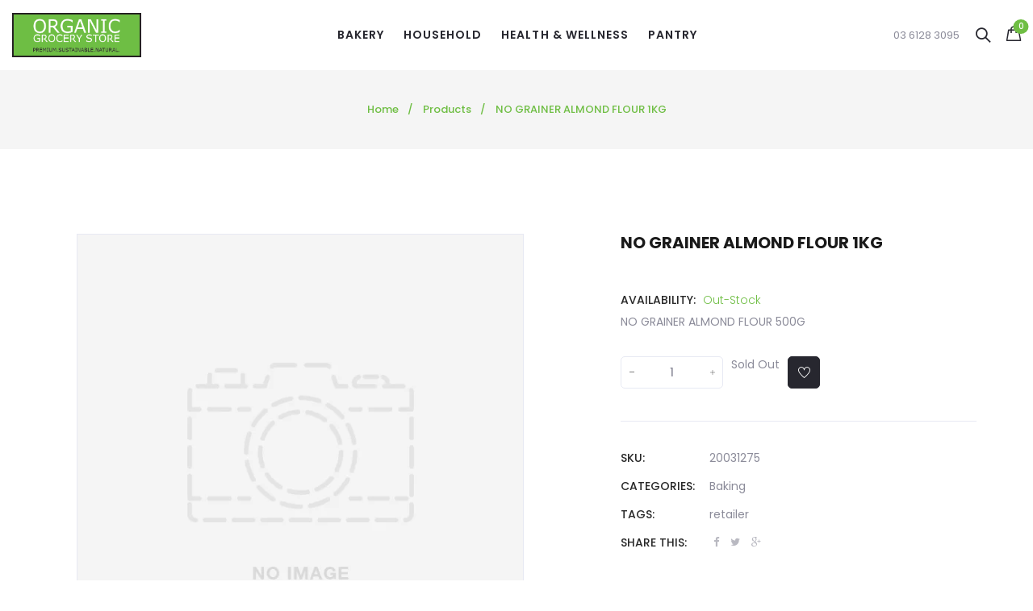

--- FILE ---
content_type: text/html; charset=utf-8
request_url: https://theorganicgrocerystore.com.au/products/no-grainer-almond-flour-500g
body_size: 24043
content:
<!doctype html>
<!--[if IE 9]> <html class="ie9 no-js" lang="en"> <![endif]-->
<!--[if (gt IE 9)|!(IE)]><!--> <html class="no-js" lang="en"> <!--<![endif]-->
<head>
  <meta charset="utf-8">
  <!--<meta http-equiv="X-UA-Compatible" content="IE=edge,chrome=1">-->
  <meta name="viewport" content="width=device-width,initial-scale=1">
  <meta name="theme-color" content="#7796A8">
  <link rel="canonical" href="https://theorganicgrocerystore.com.au/products/no-grainer-almond-flour-500g">

  
  <link rel="shortcut icon" href="//theorganicgrocerystore.com.au/cdn/shop/files/O_16x16.png?v=1614820740" type="image/png">
  

  
  <title>
  NO GRAINER ALMOND FLOUR 1KG
  
  
  
  &ndash; The Organic Grocery Store
  
  </title>

  
  <meta name="description" content="NO GRAINER ALMOND FLOUR 500G">
  

  <!-- /snippets/social-meta-tags.liquid -->
<meta property="og:site_name" content="The Organic Grocery Store">
<meta property="og:url" content="https://theorganicgrocerystore.com.au/products/no-grainer-almond-flour-500g">
<meta property="og:title" content="NO GRAINER ALMOND FLOUR 1KG">
<meta property="og:type" content="product">
<meta property="og:description" content="NO GRAINER ALMOND FLOUR 500G"><meta property="og:price:amount" content="24.00">
  <meta property="og:price:currency" content="AUD">


<meta name="twitter:site" content="@">
<meta name="twitter:card" content="summary_large_image">
<meta name="twitter:title" content="NO GRAINER ALMOND FLOUR 1KG">
<meta name="twitter:description" content="NO GRAINER ALMOND FLOUR 500G">


  <script>
    var theme = {
      strings: {
        addToCart: "Add to cart",
        soldOut: "Translation missing: en.products.product.sold_out",
        unavailable: "Unavailable"
      },
      moneyFormat: "${{amount}}"
    }
  </script>

  <!--[if (lte IE 9) ]><script src="//theorganicgrocerystore.com.au/cdn/shop/t/2/assets/match-media.min.js?v=22265819453975888031588127412" type="text/javascript"></script><![endif]-->


  <link rel="stylesheet" href="//maxcdn.bootstrapcdn.com/font-awesome/4.7.0/css/font-awesome.min.css">
  
  <link href="https://fonts.googleapis.com/css?family=Poppins:100,100i,200,200i,300,300i,400,400i,500,500i,600,600i,700,700i,800,800i,900,900i" rel="stylesheet">
  
  
  <link href="https://fonts.googleapis.com/css?family=Reenie+Beanie:100,100i,200,200i,300,300i,400,400i,500,500i,600,600i,700,700i,800,800i,900,900i" rel="stylesheet">
  
  <link href="https://fonts.googleapis.com/css?family=Noto+Serif" rel="stylesheet">
  <link href="https://fonts.googleapis.com/css?family=Playfair+Display" rel="stylesheet">
  <link href="//maxcdn.bootstrapcdn.com/bootstrap/3.3.4/css/bootstrap.min.css" rel="stylesheet" type="text/css" media="all" />  
  <link href="//maxcdn.bootstrapcdn.com/font-awesome/4.4.0/css/font-awesome.min.css" rel="stylesheet" type="text/css" media="all" />
  
  <script src="//cdnjs.cloudflare.com/ajax/libs/jquery.isotope/2.2.0/isotope.pkgd.min.js" type="text/javascript"></script>
  <script src="//theorganicgrocerystore.com.au/cdn/shop/t/2/assets/imagesloaded.pkgd.min.js?v=58209854333173575541588127402" type="text/javascript"></script>

  <link href="//theorganicgrocerystore.com.au/cdn/shop/t/2/assets/social-buttons.scss.css?v=180474096169395093751719392340" rel="stylesheet" type="text/css" media="all" />

  <link href="//theorganicgrocerystore.com.au/cdn/shop/t/2/assets/cs-oars.styles.scss.css?v=44661594253745340811719392340" rel="stylesheet" type="text/css" media="all" />
  
  <link href="//theorganicgrocerystore.com.au/cdn/shop/t/2/assets/cs-font-icon.scss.css?v=129050095927251266451719392340" rel="stylesheet" type="text/css" media="all" />  
  <link href="//theorganicgrocerystore.com.au/cdn/shop/t/2/assets/owl.carousel.css?v=81449784631405239621588127414" rel="stylesheet" type="text/css" media="all" />
  <link href="//theorganicgrocerystore.com.au/cdn/shop/t/2/assets/cs.animate.css?v=172245020662383295741588127390" rel="stylesheet" type="text/css" media="all" />
  <link href="//theorganicgrocerystore.com.au/cdn/shop/t/2/assets/slideshow-fade.css?v=5701271015612326151588127420" rel="stylesheet" type="text/css" media="all" />
  <link href="//theorganicgrocerystore.com.au/cdn/shop/t/2/assets/animations.css?v=25258582759815232801588127368" rel="stylesheet" type="text/css" media="all" />
  
  <script>window.performance && window.performance.mark && window.performance.mark('shopify.content_for_header.start');</script><meta id="shopify-digital-wallet" name="shopify-digital-wallet" content="/28882829391/digital_wallets/dialog">
<meta name="shopify-checkout-api-token" content="1e1921598d617aaa319e4ae53d31849a">
<link rel="alternate" type="application/json+oembed" href="https://theorganicgrocerystore.com.au/products/no-grainer-almond-flour-500g.oembed">
<script async="async" src="/checkouts/internal/preloads.js?locale=en-AU"></script>
<link rel="preconnect" href="https://shop.app" crossorigin="anonymous">
<script async="async" src="https://shop.app/checkouts/internal/preloads.js?locale=en-AU&shop_id=28882829391" crossorigin="anonymous"></script>
<script id="shopify-features" type="application/json">{"accessToken":"1e1921598d617aaa319e4ae53d31849a","betas":["rich-media-storefront-analytics"],"domain":"theorganicgrocerystore.com.au","predictiveSearch":true,"shopId":28882829391,"locale":"en"}</script>
<script>var Shopify = Shopify || {};
Shopify.shop = "the-organic-grocery-store.myshopify.com";
Shopify.locale = "en";
Shopify.currency = {"active":"AUD","rate":"1.0"};
Shopify.country = "AU";
Shopify.theme = {"name":"Organic Grocery Store","id":81518854223,"schema_name":null,"schema_version":null,"theme_store_id":null,"role":"main"};
Shopify.theme.handle = "null";
Shopify.theme.style = {"id":null,"handle":null};
Shopify.cdnHost = "theorganicgrocerystore.com.au/cdn";
Shopify.routes = Shopify.routes || {};
Shopify.routes.root = "/";</script>
<script type="module">!function(o){(o.Shopify=o.Shopify||{}).modules=!0}(window);</script>
<script>!function(o){function n(){var o=[];function n(){o.push(Array.prototype.slice.apply(arguments))}return n.q=o,n}var t=o.Shopify=o.Shopify||{};t.loadFeatures=n(),t.autoloadFeatures=n()}(window);</script>
<script>
  window.ShopifyPay = window.ShopifyPay || {};
  window.ShopifyPay.apiHost = "shop.app\/pay";
  window.ShopifyPay.redirectState = null;
</script>
<script id="shop-js-analytics" type="application/json">{"pageType":"product"}</script>
<script defer="defer" async type="module" src="//theorganicgrocerystore.com.au/cdn/shopifycloud/shop-js/modules/v2/client.init-shop-cart-sync_Bc8-qrdt.en.esm.js"></script>
<script defer="defer" async type="module" src="//theorganicgrocerystore.com.au/cdn/shopifycloud/shop-js/modules/v2/chunk.common_CmNk3qlo.esm.js"></script>
<script type="module">
  await import("//theorganicgrocerystore.com.au/cdn/shopifycloud/shop-js/modules/v2/client.init-shop-cart-sync_Bc8-qrdt.en.esm.js");
await import("//theorganicgrocerystore.com.au/cdn/shopifycloud/shop-js/modules/v2/chunk.common_CmNk3qlo.esm.js");

  window.Shopify.SignInWithShop?.initShopCartSync?.({"fedCMEnabled":true,"windoidEnabled":true});

</script>
<script>
  window.Shopify = window.Shopify || {};
  if (!window.Shopify.featureAssets) window.Shopify.featureAssets = {};
  window.Shopify.featureAssets['shop-js'] = {"shop-cart-sync":["modules/v2/client.shop-cart-sync_DOpY4EW0.en.esm.js","modules/v2/chunk.common_CmNk3qlo.esm.js"],"shop-button":["modules/v2/client.shop-button_CI-s0xGZ.en.esm.js","modules/v2/chunk.common_CmNk3qlo.esm.js"],"init-fed-cm":["modules/v2/client.init-fed-cm_D2vsy40D.en.esm.js","modules/v2/chunk.common_CmNk3qlo.esm.js"],"init-windoid":["modules/v2/client.init-windoid_CXNAd0Cm.en.esm.js","modules/v2/chunk.common_CmNk3qlo.esm.js"],"shop-toast-manager":["modules/v2/client.shop-toast-manager_Cx0C6may.en.esm.js","modules/v2/chunk.common_CmNk3qlo.esm.js"],"shop-cash-offers":["modules/v2/client.shop-cash-offers_CL9Nay2h.en.esm.js","modules/v2/chunk.common_CmNk3qlo.esm.js","modules/v2/chunk.modal_CvhjeixQ.esm.js"],"avatar":["modules/v2/client.avatar_BTnouDA3.en.esm.js"],"init-shop-email-lookup-coordinator":["modules/v2/client.init-shop-email-lookup-coordinator_B9mmbKi4.en.esm.js","modules/v2/chunk.common_CmNk3qlo.esm.js"],"init-shop-cart-sync":["modules/v2/client.init-shop-cart-sync_Bc8-qrdt.en.esm.js","modules/v2/chunk.common_CmNk3qlo.esm.js"],"pay-button":["modules/v2/client.pay-button_Bhm3077V.en.esm.js","modules/v2/chunk.common_CmNk3qlo.esm.js"],"init-customer-accounts-sign-up":["modules/v2/client.init-customer-accounts-sign-up_C7zhr03q.en.esm.js","modules/v2/client.shop-login-button_BbMx65lK.en.esm.js","modules/v2/chunk.common_CmNk3qlo.esm.js","modules/v2/chunk.modal_CvhjeixQ.esm.js"],"init-shop-for-new-customer-accounts":["modules/v2/client.init-shop-for-new-customer-accounts_rLbLSDTe.en.esm.js","modules/v2/client.shop-login-button_BbMx65lK.en.esm.js","modules/v2/chunk.common_CmNk3qlo.esm.js","modules/v2/chunk.modal_CvhjeixQ.esm.js"],"checkout-modal":["modules/v2/client.checkout-modal_Fp9GouFF.en.esm.js","modules/v2/chunk.common_CmNk3qlo.esm.js","modules/v2/chunk.modal_CvhjeixQ.esm.js"],"init-customer-accounts":["modules/v2/client.init-customer-accounts_DkVf8Jdu.en.esm.js","modules/v2/client.shop-login-button_BbMx65lK.en.esm.js","modules/v2/chunk.common_CmNk3qlo.esm.js","modules/v2/chunk.modal_CvhjeixQ.esm.js"],"shop-login-button":["modules/v2/client.shop-login-button_BbMx65lK.en.esm.js","modules/v2/chunk.common_CmNk3qlo.esm.js","modules/v2/chunk.modal_CvhjeixQ.esm.js"],"shop-login":["modules/v2/client.shop-login_B9KWmZaW.en.esm.js","modules/v2/chunk.common_CmNk3qlo.esm.js","modules/v2/chunk.modal_CvhjeixQ.esm.js"],"shop-follow-button":["modules/v2/client.shop-follow-button_B-omSWeu.en.esm.js","modules/v2/chunk.common_CmNk3qlo.esm.js","modules/v2/chunk.modal_CvhjeixQ.esm.js"],"lead-capture":["modules/v2/client.lead-capture_DZQFWrYz.en.esm.js","modules/v2/chunk.common_CmNk3qlo.esm.js","modules/v2/chunk.modal_CvhjeixQ.esm.js"],"payment-terms":["modules/v2/client.payment-terms_Bl_bs7GP.en.esm.js","modules/v2/chunk.common_CmNk3qlo.esm.js","modules/v2/chunk.modal_CvhjeixQ.esm.js"]};
</script>
<script id="__st">var __st={"a":28882829391,"offset":39600,"reqid":"40fa072e-ef25-44f3-abd5-5c4692c6ac07-1762048954","pageurl":"theorganicgrocerystore.com.au\/products\/no-grainer-almond-flour-500g","u":"4c9562103d13","p":"product","rtyp":"product","rid":7753781641428};</script>
<script>window.ShopifyPaypalV4VisibilityTracking = true;</script>
<script id="captcha-bootstrap">!function(){'use strict';const t='contact',e='account',n='new_comment',o=[[t,t],['blogs',n],['comments',n],[t,'customer']],c=[[e,'customer_login'],[e,'guest_login'],[e,'recover_customer_password'],[e,'create_customer']],r=t=>t.map((([t,e])=>`form[action*='/${t}']:not([data-nocaptcha='true']) input[name='form_type'][value='${e}']`)).join(','),a=t=>()=>t?[...document.querySelectorAll(t)].map((t=>t.form)):[];function s(){const t=[...o],e=r(t);return a(e)}const i='password',u='form_key',d=['recaptcha-v3-token','g-recaptcha-response','h-captcha-response',i],f=()=>{try{return window.sessionStorage}catch{return}},m='__shopify_v',_=t=>t.elements[u];function p(t,e,n=!1){try{const o=window.sessionStorage,c=JSON.parse(o.getItem(e)),{data:r}=function(t){const{data:e,action:n}=t;return t[m]||n?{data:e,action:n}:{data:t,action:n}}(c);for(const[e,n]of Object.entries(r))t.elements[e]&&(t.elements[e].value=n);n&&o.removeItem(e)}catch(o){console.error('form repopulation failed',{error:o})}}const l='form_type',E='cptcha';function T(t){t.dataset[E]=!0}const w=window,h=w.document,L='Shopify',v='ce_forms',y='captcha';let A=!1;((t,e)=>{const n=(g='f06e6c50-85a8-45c8-87d0-21a2b65856fe',I='https://cdn.shopify.com/shopifycloud/storefront-forms-hcaptcha/ce_storefront_forms_captcha_hcaptcha.v1.5.2.iife.js',D={infoText:'Protected by hCaptcha',privacyText:'Privacy',termsText:'Terms'},(t,e,n)=>{const o=w[L][v],c=o.bindForm;if(c)return c(t,g,e,D).then(n);var r;o.q.push([[t,g,e,D],n]),r=I,A||(h.body.append(Object.assign(h.createElement('script'),{id:'captcha-provider',async:!0,src:r})),A=!0)});var g,I,D;w[L]=w[L]||{},w[L][v]=w[L][v]||{},w[L][v].q=[],w[L][y]=w[L][y]||{},w[L][y].protect=function(t,e){n(t,void 0,e),T(t)},Object.freeze(w[L][y]),function(t,e,n,w,h,L){const[v,y,A,g]=function(t,e,n){const i=e?o:[],u=t?c:[],d=[...i,...u],f=r(d),m=r(i),_=r(d.filter((([t,e])=>n.includes(e))));return[a(f),a(m),a(_),s()]}(w,h,L),I=t=>{const e=t.target;return e instanceof HTMLFormElement?e:e&&e.form},D=t=>v().includes(t);t.addEventListener('submit',(t=>{const e=I(t);if(!e)return;const n=D(e)&&!e.dataset.hcaptchaBound&&!e.dataset.recaptchaBound,o=_(e),c=g().includes(e)&&(!o||!o.value);(n||c)&&t.preventDefault(),c&&!n&&(function(t){try{if(!f())return;!function(t){const e=f();if(!e)return;const n=_(t);if(!n)return;const o=n.value;o&&e.removeItem(o)}(t);const e=Array.from(Array(32),(()=>Math.random().toString(36)[2])).join('');!function(t,e){_(t)||t.append(Object.assign(document.createElement('input'),{type:'hidden',name:u})),t.elements[u].value=e}(t,e),function(t,e){const n=f();if(!n)return;const o=[...t.querySelectorAll(`input[type='${i}']`)].map((({name:t})=>t)),c=[...d,...o],r={};for(const[a,s]of new FormData(t).entries())c.includes(a)||(r[a]=s);n.setItem(e,JSON.stringify({[m]:1,action:t.action,data:r}))}(t,e)}catch(e){console.error('failed to persist form',e)}}(e),e.submit())}));const S=(t,e)=>{t&&!t.dataset[E]&&(n(t,e.some((e=>e===t))),T(t))};for(const o of['focusin','change'])t.addEventListener(o,(t=>{const e=I(t);D(e)&&S(e,y())}));const B=e.get('form_key'),M=e.get(l),P=B&&M;t.addEventListener('DOMContentLoaded',(()=>{const t=y();if(P)for(const e of t)e.elements[l].value===M&&p(e,B);[...new Set([...A(),...v().filter((t=>'true'===t.dataset.shopifyCaptcha))])].forEach((e=>S(e,t)))}))}(h,new URLSearchParams(w.location.search),n,t,e,['guest_login'])})(!0,!0)}();</script>
<script integrity="sha256-52AcMU7V7pcBOXWImdc/TAGTFKeNjmkeM1Pvks/DTgc=" data-source-attribution="shopify.loadfeatures" defer="defer" src="//theorganicgrocerystore.com.au/cdn/shopifycloud/storefront/assets/storefront/load_feature-81c60534.js" crossorigin="anonymous"></script>
<script crossorigin="anonymous" defer="defer" src="//theorganicgrocerystore.com.au/cdn/shopifycloud/storefront/assets/shopify_pay/storefront-65b4c6d7.js?v=20250812"></script>
<script data-source-attribution="shopify.dynamic_checkout.dynamic.init">var Shopify=Shopify||{};Shopify.PaymentButton=Shopify.PaymentButton||{isStorefrontPortableWallets:!0,init:function(){window.Shopify.PaymentButton.init=function(){};var t=document.createElement("script");t.src="https://theorganicgrocerystore.com.au/cdn/shopifycloud/portable-wallets/latest/portable-wallets.en.js",t.type="module",document.head.appendChild(t)}};
</script>
<script data-source-attribution="shopify.dynamic_checkout.buyer_consent">
  function portableWalletsHideBuyerConsent(e){var t=document.getElementById("shopify-buyer-consent"),n=document.getElementById("shopify-subscription-policy-button");t&&n&&(t.classList.add("hidden"),t.setAttribute("aria-hidden","true"),n.removeEventListener("click",e))}function portableWalletsShowBuyerConsent(e){var t=document.getElementById("shopify-buyer-consent"),n=document.getElementById("shopify-subscription-policy-button");t&&n&&(t.classList.remove("hidden"),t.removeAttribute("aria-hidden"),n.addEventListener("click",e))}window.Shopify?.PaymentButton&&(window.Shopify.PaymentButton.hideBuyerConsent=portableWalletsHideBuyerConsent,window.Shopify.PaymentButton.showBuyerConsent=portableWalletsShowBuyerConsent);
</script>
<script data-source-attribution="shopify.dynamic_checkout.cart.bootstrap">document.addEventListener("DOMContentLoaded",(function(){function t(){return document.querySelector("shopify-accelerated-checkout-cart, shopify-accelerated-checkout")}if(t())Shopify.PaymentButton.init();else{new MutationObserver((function(e,n){t()&&(Shopify.PaymentButton.init(),n.disconnect())})).observe(document.body,{childList:!0,subtree:!0})}}));
</script>
<link id="shopify-accelerated-checkout-styles" rel="stylesheet" media="screen" href="https://theorganicgrocerystore.com.au/cdn/shopifycloud/portable-wallets/latest/accelerated-checkout-backwards-compat.css" crossorigin="anonymous">
<style id="shopify-accelerated-checkout-cart">
        #shopify-buyer-consent {
  margin-top: 1em;
  display: inline-block;
  width: 100%;
}

#shopify-buyer-consent.hidden {
  display: none;
}

#shopify-subscription-policy-button {
  background: none;
  border: none;
  padding: 0;
  text-decoration: underline;
  font-size: inherit;
  cursor: pointer;
}

#shopify-subscription-policy-button::before {
  box-shadow: none;
}

      </style>

<script>window.performance && window.performance.mark && window.performance.mark('shopify.content_for_header.end');</script>

  <script src="//ajax.googleapis.com/ajax/libs/jquery/1.11.0/jquery.min.js" type="text/javascript"></script>
  <script src="//theorganicgrocerystore.com.au/cdn/shop/t/2/assets/modernizr.min.js?v=26620055551102246001588127413" type="text/javascript"></script>
  
  <link href="//theorganicgrocerystore.com.au/cdn/shop/t/2/assets/jquery.fancybox.scss.css?v=78150702829779031541723715581" rel="stylesheet" type="text/css" media="all" />
  
  <script src="//theorganicgrocerystore.com.au/cdn/shopifycloud/storefront/assets/themes_support/option_selection-b017cd28.js" type="text/javascript"></script>
  <script src="//theorganicgrocerystore.com.au/cdn/shopifycloud/storefront/assets/themes_support/api.jquery-7ab1a3a4.js" type="text/javascript"></script>

  

  <script src="//maxcdn.bootstrapcdn.com/bootstrap/3.3.4/js/bootstrap.min.js" type="text/javascript"></script>
  <script src="//cdnjs.cloudflare.com/ajax/libs/jquery.isotope/2.2.0/isotope.pkgd.min.js" type="text/javascript"></script>
  <script src="//theorganicgrocerystore.com.au/cdn/shop/t/2/assets/jquery.touchSwipeMobile.min.js?v=66871794089035151661588127408" type="text/javascript"></script>

  <script src="//theorganicgrocerystore.com.au/cdn/shop/t/2/assets/instafeed.min.js?v=90032470946696484961588127402" type="text/javascript"></script>
  <script src="//theorganicgrocerystore.com.au/cdn/shop/t/2/assets/owl.carousel.min.js?v=115244212383009658551588127415" type="text/javascript"></script>

  
  
  
  <link href="//theorganicgrocerystore.com.au/cdn/shop/t/2/assets/slick.css?v=132267812970734733701588127419" rel="stylesheet" type="text/css" media="all" />
  <script src="//theorganicgrocerystore.com.au/cdn/shop/t/2/assets/slick.min.js?v=89980774482270015571588127420" type="text/javascript"></script>
  


<link href="https://monorail-edge.shopifysvc.com" rel="dns-prefetch">
<script>(function(){if ("sendBeacon" in navigator && "performance" in window) {try {var session_token_from_headers = performance.getEntriesByType('navigation')[0].serverTiming.find(x => x.name == '_s').description;} catch {var session_token_from_headers = undefined;}var session_cookie_matches = document.cookie.match(/_shopify_s=([^;]*)/);var session_token_from_cookie = session_cookie_matches && session_cookie_matches.length === 2 ? session_cookie_matches[1] : "";var session_token = session_token_from_headers || session_token_from_cookie || "";function handle_abandonment_event(e) {var entries = performance.getEntries().filter(function(entry) {return /monorail-edge.shopifysvc.com/.test(entry.name);});if (!window.abandonment_tracked && entries.length === 0) {window.abandonment_tracked = true;var currentMs = Date.now();var navigation_start = performance.timing.navigationStart;var payload = {shop_id: 28882829391,url: window.location.href,navigation_start,duration: currentMs - navigation_start,session_token,page_type: "product"};window.navigator.sendBeacon("https://monorail-edge.shopifysvc.com/v1/produce", JSON.stringify({schema_id: "online_store_buyer_site_abandonment/1.1",payload: payload,metadata: {event_created_at_ms: currentMs,event_sent_at_ms: currentMs}}));}}window.addEventListener('pagehide', handle_abandonment_event);}}());</script>
<script id="web-pixels-manager-setup">(function e(e,d,r,n,o){if(void 0===o&&(o={}),!Boolean(null===(a=null===(i=window.Shopify)||void 0===i?void 0:i.analytics)||void 0===a?void 0:a.replayQueue)){var i,a;window.Shopify=window.Shopify||{};var t=window.Shopify;t.analytics=t.analytics||{};var s=t.analytics;s.replayQueue=[],s.publish=function(e,d,r){return s.replayQueue.push([e,d,r]),!0};try{self.performance.mark("wpm:start")}catch(e){}var l=function(){var e={modern:/Edge?\/(1{2}[4-9]|1[2-9]\d|[2-9]\d{2}|\d{4,})\.\d+(\.\d+|)|Firefox\/(1{2}[4-9]|1[2-9]\d|[2-9]\d{2}|\d{4,})\.\d+(\.\d+|)|Chrom(ium|e)\/(9{2}|\d{3,})\.\d+(\.\d+|)|(Maci|X1{2}).+ Version\/(15\.\d+|(1[6-9]|[2-9]\d|\d{3,})\.\d+)([,.]\d+|)( \(\w+\)|)( Mobile\/\w+|) Safari\/|Chrome.+OPR\/(9{2}|\d{3,})\.\d+\.\d+|(CPU[ +]OS|iPhone[ +]OS|CPU[ +]iPhone|CPU IPhone OS|CPU iPad OS)[ +]+(15[._]\d+|(1[6-9]|[2-9]\d|\d{3,})[._]\d+)([._]\d+|)|Android:?[ /-](13[3-9]|1[4-9]\d|[2-9]\d{2}|\d{4,})(\.\d+|)(\.\d+|)|Android.+Firefox\/(13[5-9]|1[4-9]\d|[2-9]\d{2}|\d{4,})\.\d+(\.\d+|)|Android.+Chrom(ium|e)\/(13[3-9]|1[4-9]\d|[2-9]\d{2}|\d{4,})\.\d+(\.\d+|)|SamsungBrowser\/([2-9]\d|\d{3,})\.\d+/,legacy:/Edge?\/(1[6-9]|[2-9]\d|\d{3,})\.\d+(\.\d+|)|Firefox\/(5[4-9]|[6-9]\d|\d{3,})\.\d+(\.\d+|)|Chrom(ium|e)\/(5[1-9]|[6-9]\d|\d{3,})\.\d+(\.\d+|)([\d.]+$|.*Safari\/(?![\d.]+ Edge\/[\d.]+$))|(Maci|X1{2}).+ Version\/(10\.\d+|(1[1-9]|[2-9]\d|\d{3,})\.\d+)([,.]\d+|)( \(\w+\)|)( Mobile\/\w+|) Safari\/|Chrome.+OPR\/(3[89]|[4-9]\d|\d{3,})\.\d+\.\d+|(CPU[ +]OS|iPhone[ +]OS|CPU[ +]iPhone|CPU IPhone OS|CPU iPad OS)[ +]+(10[._]\d+|(1[1-9]|[2-9]\d|\d{3,})[._]\d+)([._]\d+|)|Android:?[ /-](13[3-9]|1[4-9]\d|[2-9]\d{2}|\d{4,})(\.\d+|)(\.\d+|)|Mobile Safari.+OPR\/([89]\d|\d{3,})\.\d+\.\d+|Android.+Firefox\/(13[5-9]|1[4-9]\d|[2-9]\d{2}|\d{4,})\.\d+(\.\d+|)|Android.+Chrom(ium|e)\/(13[3-9]|1[4-9]\d|[2-9]\d{2}|\d{4,})\.\d+(\.\d+|)|Android.+(UC? ?Browser|UCWEB|U3)[ /]?(15\.([5-9]|\d{2,})|(1[6-9]|[2-9]\d|\d{3,})\.\d+)\.\d+|SamsungBrowser\/(5\.\d+|([6-9]|\d{2,})\.\d+)|Android.+MQ{2}Browser\/(14(\.(9|\d{2,})|)|(1[5-9]|[2-9]\d|\d{3,})(\.\d+|))(\.\d+|)|K[Aa][Ii]OS\/(3\.\d+|([4-9]|\d{2,})\.\d+)(\.\d+|)/},d=e.modern,r=e.legacy,n=navigator.userAgent;return n.match(d)?"modern":n.match(r)?"legacy":"unknown"}(),u="modern"===l?"modern":"legacy",c=(null!=n?n:{modern:"",legacy:""})[u],f=function(e){return[e.baseUrl,"/wpm","/b",e.hashVersion,"modern"===e.buildTarget?"m":"l",".js"].join("")}({baseUrl:d,hashVersion:r,buildTarget:u}),m=function(e){var d=e.version,r=e.bundleTarget,n=e.surface,o=e.pageUrl,i=e.monorailEndpoint;return{emit:function(e){var a=e.status,t=e.errorMsg,s=(new Date).getTime(),l=JSON.stringify({metadata:{event_sent_at_ms:s},events:[{schema_id:"web_pixels_manager_load/3.1",payload:{version:d,bundle_target:r,page_url:o,status:a,surface:n,error_msg:t},metadata:{event_created_at_ms:s}}]});if(!i)return console&&console.warn&&console.warn("[Web Pixels Manager] No Monorail endpoint provided, skipping logging."),!1;try{return self.navigator.sendBeacon.bind(self.navigator)(i,l)}catch(e){}var u=new XMLHttpRequest;try{return u.open("POST",i,!0),u.setRequestHeader("Content-Type","text/plain"),u.send(l),!0}catch(e){return console&&console.warn&&console.warn("[Web Pixels Manager] Got an unhandled error while logging to Monorail."),!1}}}}({version:r,bundleTarget:l,surface:e.surface,pageUrl:self.location.href,monorailEndpoint:e.monorailEndpoint});try{o.browserTarget=l,function(e){var d=e.src,r=e.async,n=void 0===r||r,o=e.onload,i=e.onerror,a=e.sri,t=e.scriptDataAttributes,s=void 0===t?{}:t,l=document.createElement("script"),u=document.querySelector("head"),c=document.querySelector("body");if(l.async=n,l.src=d,a&&(l.integrity=a,l.crossOrigin="anonymous"),s)for(var f in s)if(Object.prototype.hasOwnProperty.call(s,f))try{l.dataset[f]=s[f]}catch(e){}if(o&&l.addEventListener("load",o),i&&l.addEventListener("error",i),u)u.appendChild(l);else{if(!c)throw new Error("Did not find a head or body element to append the script");c.appendChild(l)}}({src:f,async:!0,onload:function(){if(!function(){var e,d;return Boolean(null===(d=null===(e=window.Shopify)||void 0===e?void 0:e.analytics)||void 0===d?void 0:d.initialized)}()){var d=window.webPixelsManager.init(e)||void 0;if(d){var r=window.Shopify.analytics;r.replayQueue.forEach((function(e){var r=e[0],n=e[1],o=e[2];d.publishCustomEvent(r,n,o)})),r.replayQueue=[],r.publish=d.publishCustomEvent,r.visitor=d.visitor,r.initialized=!0}}},onerror:function(){return m.emit({status:"failed",errorMsg:"".concat(f," has failed to load")})},sri:function(e){var d=/^sha384-[A-Za-z0-9+/=]+$/;return"string"==typeof e&&d.test(e)}(c)?c:"",scriptDataAttributes:o}),m.emit({status:"loading"})}catch(e){m.emit({status:"failed",errorMsg:(null==e?void 0:e.message)||"Unknown error"})}}})({shopId: 28882829391,storefrontBaseUrl: "https://theorganicgrocerystore.com.au",extensionsBaseUrl: "https://extensions.shopifycdn.com/cdn/shopifycloud/web-pixels-manager",monorailEndpoint: "https://monorail-edge.shopifysvc.com/unstable/produce_batch",surface: "storefront-renderer",enabledBetaFlags: ["2dca8a86"],webPixelsConfigList: [{"id":"87195860","eventPayloadVersion":"v1","runtimeContext":"LAX","scriptVersion":"1","type":"CUSTOM","privacyPurposes":["ANALYTICS"],"name":"Google Analytics tag (migrated)"},{"id":"shopify-app-pixel","configuration":"{}","eventPayloadVersion":"v1","runtimeContext":"STRICT","scriptVersion":"0450","apiClientId":"shopify-pixel","type":"APP","privacyPurposes":["ANALYTICS","MARKETING"]},{"id":"shopify-custom-pixel","eventPayloadVersion":"v1","runtimeContext":"LAX","scriptVersion":"0450","apiClientId":"shopify-pixel","type":"CUSTOM","privacyPurposes":["ANALYTICS","MARKETING"]}],isMerchantRequest: false,initData: {"shop":{"name":"The Organic Grocery Store","paymentSettings":{"currencyCode":"AUD"},"myshopifyDomain":"the-organic-grocery-store.myshopify.com","countryCode":"AU","storefrontUrl":"https:\/\/theorganicgrocerystore.com.au"},"customer":null,"cart":null,"checkout":null,"productVariants":[{"price":{"amount":24.0,"currencyCode":"AUD"},"product":{"title":"NO GRAINER ALMOND FLOUR 1KG","vendor":"The Organic Grocery Store","id":"7753781641428","untranslatedTitle":"NO GRAINER ALMOND FLOUR 1KG","url":"\/products\/no-grainer-almond-flour-500g","type":""},"id":"43257935429844","image":null,"sku":"20031275","title":"Default Title","untranslatedTitle":"Default Title"}],"purchasingCompany":null},},"https://theorganicgrocerystore.com.au/cdn","5303c62bw494ab25dp0d72f2dcm48e21f5a",{"modern":"","legacy":""},{"shopId":"28882829391","storefrontBaseUrl":"https:\/\/theorganicgrocerystore.com.au","extensionBaseUrl":"https:\/\/extensions.shopifycdn.com\/cdn\/shopifycloud\/web-pixels-manager","surface":"storefront-renderer","enabledBetaFlags":"[\"2dca8a86\"]","isMerchantRequest":"false","hashVersion":"5303c62bw494ab25dp0d72f2dcm48e21f5a","publish":"custom","events":"[[\"page_viewed\",{}],[\"product_viewed\",{\"productVariant\":{\"price\":{\"amount\":24.0,\"currencyCode\":\"AUD\"},\"product\":{\"title\":\"NO GRAINER ALMOND FLOUR 1KG\",\"vendor\":\"The Organic Grocery Store\",\"id\":\"7753781641428\",\"untranslatedTitle\":\"NO GRAINER ALMOND FLOUR 1KG\",\"url\":\"\/products\/no-grainer-almond-flour-500g\",\"type\":\"\"},\"id\":\"43257935429844\",\"image\":null,\"sku\":\"20031275\",\"title\":\"Default Title\",\"untranslatedTitle\":\"Default Title\"}}]]"});</script><script>
  window.ShopifyAnalytics = window.ShopifyAnalytics || {};
  window.ShopifyAnalytics.meta = window.ShopifyAnalytics.meta || {};
  window.ShopifyAnalytics.meta.currency = 'AUD';
  var meta = {"product":{"id":7753781641428,"gid":"gid:\/\/shopify\/Product\/7753781641428","vendor":"The Organic Grocery Store","type":"","variants":[{"id":43257935429844,"price":2400,"name":"NO GRAINER ALMOND FLOUR 1KG","public_title":null,"sku":"20031275"}],"remote":false},"page":{"pageType":"product","resourceType":"product","resourceId":7753781641428}};
  for (var attr in meta) {
    window.ShopifyAnalytics.meta[attr] = meta[attr];
  }
</script>
<script class="analytics">
  (function () {
    var customDocumentWrite = function(content) {
      var jquery = null;

      if (window.jQuery) {
        jquery = window.jQuery;
      } else if (window.Checkout && window.Checkout.$) {
        jquery = window.Checkout.$;
      }

      if (jquery) {
        jquery('body').append(content);
      }
    };

    var hasLoggedConversion = function(token) {
      if (token) {
        return document.cookie.indexOf('loggedConversion=' + token) !== -1;
      }
      return false;
    }

    var setCookieIfConversion = function(token) {
      if (token) {
        var twoMonthsFromNow = new Date(Date.now());
        twoMonthsFromNow.setMonth(twoMonthsFromNow.getMonth() + 2);

        document.cookie = 'loggedConversion=' + token + '; expires=' + twoMonthsFromNow;
      }
    }

    var trekkie = window.ShopifyAnalytics.lib = window.trekkie = window.trekkie || [];
    if (trekkie.integrations) {
      return;
    }
    trekkie.methods = [
      'identify',
      'page',
      'ready',
      'track',
      'trackForm',
      'trackLink'
    ];
    trekkie.factory = function(method) {
      return function() {
        var args = Array.prototype.slice.call(arguments);
        args.unshift(method);
        trekkie.push(args);
        return trekkie;
      };
    };
    for (var i = 0; i < trekkie.methods.length; i++) {
      var key = trekkie.methods[i];
      trekkie[key] = trekkie.factory(key);
    }
    trekkie.load = function(config) {
      trekkie.config = config || {};
      trekkie.config.initialDocumentCookie = document.cookie;
      var first = document.getElementsByTagName('script')[0];
      var script = document.createElement('script');
      script.type = 'text/javascript';
      script.onerror = function(e) {
        var scriptFallback = document.createElement('script');
        scriptFallback.type = 'text/javascript';
        scriptFallback.onerror = function(error) {
                var Monorail = {
      produce: function produce(monorailDomain, schemaId, payload) {
        var currentMs = new Date().getTime();
        var event = {
          schema_id: schemaId,
          payload: payload,
          metadata: {
            event_created_at_ms: currentMs,
            event_sent_at_ms: currentMs
          }
        };
        return Monorail.sendRequest("https://" + monorailDomain + "/v1/produce", JSON.stringify(event));
      },
      sendRequest: function sendRequest(endpointUrl, payload) {
        // Try the sendBeacon API
        if (window && window.navigator && typeof window.navigator.sendBeacon === 'function' && typeof window.Blob === 'function' && !Monorail.isIos12()) {
          var blobData = new window.Blob([payload], {
            type: 'text/plain'
          });

          if (window.navigator.sendBeacon(endpointUrl, blobData)) {
            return true;
          } // sendBeacon was not successful

        } // XHR beacon

        var xhr = new XMLHttpRequest();

        try {
          xhr.open('POST', endpointUrl);
          xhr.setRequestHeader('Content-Type', 'text/plain');
          xhr.send(payload);
        } catch (e) {
          console.log(e);
        }

        return false;
      },
      isIos12: function isIos12() {
        return window.navigator.userAgent.lastIndexOf('iPhone; CPU iPhone OS 12_') !== -1 || window.navigator.userAgent.lastIndexOf('iPad; CPU OS 12_') !== -1;
      }
    };
    Monorail.produce('monorail-edge.shopifysvc.com',
      'trekkie_storefront_load_errors/1.1',
      {shop_id: 28882829391,
      theme_id: 81518854223,
      app_name: "storefront",
      context_url: window.location.href,
      source_url: "//theorganicgrocerystore.com.au/cdn/s/trekkie.storefront.5ad93876886aa0a32f5bade9f25632a26c6f183a.min.js"});

        };
        scriptFallback.async = true;
        scriptFallback.src = '//theorganicgrocerystore.com.au/cdn/s/trekkie.storefront.5ad93876886aa0a32f5bade9f25632a26c6f183a.min.js';
        first.parentNode.insertBefore(scriptFallback, first);
      };
      script.async = true;
      script.src = '//theorganicgrocerystore.com.au/cdn/s/trekkie.storefront.5ad93876886aa0a32f5bade9f25632a26c6f183a.min.js';
      first.parentNode.insertBefore(script, first);
    };
    trekkie.load(
      {"Trekkie":{"appName":"storefront","development":false,"defaultAttributes":{"shopId":28882829391,"isMerchantRequest":null,"themeId":81518854223,"themeCityHash":"12310194166572220119","contentLanguage":"en","currency":"AUD","eventMetadataId":"8a9064aa-9f8b-4d24-bf9f-dcc0e2406820"},"isServerSideCookieWritingEnabled":true,"monorailRegion":"shop_domain","enabledBetaFlags":["f0df213a"]},"Session Attribution":{},"S2S":{"facebookCapiEnabled":false,"source":"trekkie-storefront-renderer","apiClientId":580111}}
    );

    var loaded = false;
    trekkie.ready(function() {
      if (loaded) return;
      loaded = true;

      window.ShopifyAnalytics.lib = window.trekkie;

      var originalDocumentWrite = document.write;
      document.write = customDocumentWrite;
      try { window.ShopifyAnalytics.merchantGoogleAnalytics.call(this); } catch(error) {};
      document.write = originalDocumentWrite;

      window.ShopifyAnalytics.lib.page(null,{"pageType":"product","resourceType":"product","resourceId":7753781641428,"shopifyEmitted":true});

      var match = window.location.pathname.match(/checkouts\/(.+)\/(thank_you|post_purchase)/)
      var token = match? match[1]: undefined;
      if (!hasLoggedConversion(token)) {
        setCookieIfConversion(token);
        window.ShopifyAnalytics.lib.track("Viewed Product",{"currency":"AUD","variantId":43257935429844,"productId":7753781641428,"productGid":"gid:\/\/shopify\/Product\/7753781641428","name":"NO GRAINER ALMOND FLOUR 1KG","price":"24.00","sku":"20031275","brand":"The Organic Grocery Store","variant":null,"category":"","nonInteraction":true,"remote":false},undefined,undefined,{"shopifyEmitted":true});
      window.ShopifyAnalytics.lib.track("monorail:\/\/trekkie_storefront_viewed_product\/1.1",{"currency":"AUD","variantId":43257935429844,"productId":7753781641428,"productGid":"gid:\/\/shopify\/Product\/7753781641428","name":"NO GRAINER ALMOND FLOUR 1KG","price":"24.00","sku":"20031275","brand":"The Organic Grocery Store","variant":null,"category":"","nonInteraction":true,"remote":false,"referer":"https:\/\/theorganicgrocerystore.com.au\/products\/no-grainer-almond-flour-500g"});
      }
    });


        var eventsListenerScript = document.createElement('script');
        eventsListenerScript.async = true;
        eventsListenerScript.src = "//theorganicgrocerystore.com.au/cdn/shopifycloud/storefront/assets/shop_events_listener-b8f524ab.js";
        document.getElementsByTagName('head')[0].appendChild(eventsListenerScript);

})();</script>
  <script>
  if (!window.ga || (window.ga && typeof window.ga !== 'function')) {
    window.ga = function ga() {
      (window.ga.q = window.ga.q || []).push(arguments);
      if (window.Shopify && window.Shopify.analytics && typeof window.Shopify.analytics.publish === 'function') {
        window.Shopify.analytics.publish("ga_stub_called", {}, {sendTo: "google_osp_migration"});
      }
      console.error("Shopify's Google Analytics stub called with:", Array.from(arguments), "\nSee https://help.shopify.com/manual/promoting-marketing/pixels/pixel-migration#google for more information.");
    };
    if (window.Shopify && window.Shopify.analytics && typeof window.Shopify.analytics.publish === 'function') {
      window.Shopify.analytics.publish("ga_stub_initialized", {}, {sendTo: "google_osp_migration"});
    }
  }
</script>
<script
  defer
  src="https://theorganicgrocerystore.com.au/cdn/shopifycloud/perf-kit/shopify-perf-kit-2.1.1.min.js"
  data-application="storefront-renderer"
  data-shop-id="28882829391"
  data-render-region="gcp-us-east1"
  data-page-type="product"
  data-theme-instance-id="81518854223"
  data-theme-name=""
  data-theme-version=""
  data-monorail-region="shop_domain"
  data-resource-timing-sampling-rate="10"
  data-shs="true"
  data-shs-beacon="true"
  data-shs-export-with-fetch="true"
  data-shs-logs-sample-rate="1"
></script>
</head>

<body class="oars_1  ">
  
  
  <!-- Header -->  
  <header id="top" class="header clearfix">
    <div id="shopify-section-theme-header" class="shopify-section">

<div data-section-id="theme-header" data-section-type="header-section">
  <section class="main-header " >
    <div class="main-header-wrapper">
      <div class="container-fluid clearfix">
        <div class="row">
          <div class="main-header-inner">            
            <div class="nav-logo">
              
              <a href="/"><img src="//theorganicgrocerystore.com.au/cdn/shop/files/organic-grocery-store-logo.png" alt="" title="The Organic Grocery Store" /></a>
              
              
              <div style="display:none"><a href="/">The Organic Grocery Store</a></div>
              
            </div>
            <div class="nav-menu">
              <ul class="navigation-links ">
                
                
                
                




<li class="nav-item dropdown navigation">
  <a href="/collections/bakery" class="dropdown-toggle dropdown-link" data-toggle="dropdown">
    <p class=" ">
      Bakery
      
      
    </p>
    <i class="fa fa-angle-down"></i>
    <i class="sub-dropdown1"></i>
    <i class="sub-dropdown"></i>
  </a>
  <ul class="dropdown-menu">    
    
    

<li class="li-sub-mega">
  <a tabindex="-1" href="/collections/bread">
    Bread
  </a>
</li>


    
    

<li class="li-sub-mega">
  <a tabindex="-1" href="/collections/pies">
    Pies
  </a>
</li>


    
    

<li class="li-sub-mega">
  <a tabindex="-1" href="/collections/rolls-wraps-flat-breads">
    Rolls, Wraps, Flat breads
  </a>
</li>


    
  </ul>
</li>

                
                




<li class="nav-item dropdown navigation">
  <a href="/collections/household" class="dropdown-toggle dropdown-link" data-toggle="dropdown">
    <p class=" ">
      Household
      
      
    </p>
    <i class="fa fa-angle-down"></i>
    <i class="sub-dropdown1"></i>
    <i class="sub-dropdown"></i>
  </a>
  <ul class="dropdown-menu">    
    
    

<li class="li-sub-mega">
  <a tabindex="-1" href="/collections/detergents">
    Detergents
  </a>
</li>


    
    

<li class="li-sub-mega">
  <a tabindex="-1" href="/collections/brushes-clothes-bags">
    Brushes, Cloths, Bags
  </a>
</li>


    
    

<li class="li-sub-mega">
  <a tabindex="-1" href="/collections/homeware">
    Homeware
  </a>
</li>


    
  </ul>
</li>

                
                




<li class="nav-item dropdown navigation">
  <a href="/collections/health-wellness" class="dropdown-toggle dropdown-link" data-toggle="dropdown">
    <p class=" ">
      Health & Wellness
      
      
    </p>
    <i class="fa fa-angle-down"></i>
    <i class="sub-dropdown1"></i>
    <i class="sub-dropdown"></i>
  </a>
  <ul class="dropdown-menu">    
    
    

<li class="li-sub-mega">
  <a tabindex="-1" href="/collections/hair-product">
    Hair Product
  </a>
</li>


    
    

<li class="li-sub-mega">
  <a tabindex="-1" href="/collections/soaps">
    Soaps
  </a>
</li>


    
    

<li class="li-sub-mega">
  <a tabindex="-1" href="/collections/body">
    Body
  </a>
</li>


    
    

<li class="li-sub-mega">
  <a tabindex="-1" href="/collections/health-and-wellness">
    Health and Wellness
  </a>
</li>


    
    

<li class="li-sub-mega">
  <a tabindex="-1" href="/collections/baby">
    Baby
  </a>
</li>


    
  </ul>
</li>

                
                




<li class="nav-item dropdown navigation">
  <a href="/collections/pantry" class="dropdown-toggle dropdown-link" data-toggle="dropdown">
    <p class=" ">
      Pantry
      
      
    </p>
    <i class="fa fa-angle-down"></i>
    <i class="sub-dropdown1"></i>
    <i class="sub-dropdown"></i>
  </a>
  <ul class="dropdown-menu">    
    
    

<li class="li-sub-mega">
  <a tabindex="-1" href="/collections/confectionery">
    Confectionery
  </a>
</li>


    
    

<li class="li-sub-mega">
  <a tabindex="-1" href="/collections/sauces">
    Sauces
  </a>
</li>


    
    

<li class="li-sub-mega">
  <a tabindex="-1" href="/collections/preserved-fruit-and-veg">
    Preserved Fruit and Veg
  </a>
</li>


    
    

<li class="li-sub-mega">
  <a tabindex="-1" href="/collections/pantry-staples">
    Pantry Staples
  </a>
</li>


    
    

<li class="li-sub-mega">
  <a tabindex="-1" href="/collections/rice">
    Rice
  </a>
</li>


    
    

<li class="li-sub-mega">
  <a tabindex="-1" href="/collections/pasta">
    Pasta
  </a>
</li>


    
    

<li class="li-sub-mega">
  <a tabindex="-1" href="/collections/drinks">
    Drinks
  </a>
</li>


    
    

<li class="li-sub-mega">
  <a tabindex="-1" href="/collections/flour">
    Flour
  </a>
</li>


    
    

<li class="li-sub-mega">
  <a tabindex="-1" href="/collections/nuts-and-grains">
    Nuts and Grains
  </a>
</li>


    
    

<li class="li-sub-mega">
  <a tabindex="-1" href="/collections/oil-and-vinegar">
    Oil and Vinegar
  </a>
</li>


    
    

<li class="li-sub-mega">
  <a tabindex="-1" href="/collections/baking">
    Baking
  </a>
</li>


    
  </ul>
</li>

                
              </ul> 
            </div>                       
            <div class="nav-icon">
              <div class="phone-top"><a href="tel:0361283095">03&nbsp;6128&nbsp;3095</a></div>
              
              <div class="m_search search-icon">
                <a href="" data-toggle="modal" data-target="#lightbox-search">
                  <i class="cs-icon icon-search"></i>
                </a>
              </div>
               
              <div class="icon_cart icon_info">
                <div class="m_cart-group">
                  <a href="javascript:void(0)" class="cart show-info" data-class="info-header-cart"> 
                    <div class="num-items-in-cart">
                      <i class="cs-icon icon-shopping-cart"></i>
                      <span class="cart_text"> 
                        <span class="number">0</span>                      
                      </span>
                    </div>
                  </a>
                </div>
              </div>
              
            </div>                        
          </div>
          <div class="navMobile-navigation">     
            <div class="nav-icon">
              <div class="nav-icon-left">
                <div class="group_navbtn_small group_navbtn_action">              
                  <a href="javascript:void(0)" class="dropdown-toggle-navigation">                  
                    <span class="cs-icon icon-navicon"></span>
                    <i class="sub-dropdown1"></i>
                    <i class="sub-dropdown"></i> 
                  </a>
                  <div class="navigation_dropdown_scroll dropdown-menu">
                    <div class="navigation_dropdown_scroll_close"></div>
                    <div class="navigation_dropdown_group">
                      <div class="navigation_links_top">
                        <div class="dropdownMobile-logo">
                          
                          <a href="/"><img class="header-logo-image" src="//theorganicgrocerystore.com.au/cdn/shop/files/organic-grocery-store-logo.png" alt="" title="The Organic Grocery Store" /></a>
                          
                        </div>
                        <a href="javascript:void(0)" class="close-navigation-dropdown"><span class="cs-icon icon-close"></span></a>
                      </div>
                      <div class="navigation_dropdown_scroll_group">                    
                        <ul class="navigation_links_mobile">
                          
                          
                          
                          
                          




<li class="nav-item navigation navigation_mobile">
  <a href="/collections/bakery" class="menu-mobile-link mobile-goto-link">
    <p class=" ">
      Bakery
      
      
    </p>
  </a>
  <a href="javascript:void(0)" class="arrow_sub arrow">
    <i class="cs-icon icon-ios-plus-empty"></i>
  </a>
  <ul class="menu-mobile-container" style="display: none;">
    
    
 
<li class=" li-sub-mega">
  <a tabindex="-1" href="/collections/bread" class="mobile-goto-link">Bread</a>
</li>

    
    
 
<li class=" li-sub-mega">
  <a tabindex="-1" href="/collections/pies" class="mobile-goto-link">Pies</a>
</li>

    
    
 
<li class=" li-sub-mega">
  <a tabindex="-1" href="/collections/rolls-wraps-flat-breads" class="mobile-goto-link">Rolls, Wraps, Flat breads</a>
</li>

    
  </ul>
</li>

                          
                          




<li class="nav-item navigation navigation_mobile">
  <a href="/collections/household" class="menu-mobile-link mobile-goto-link">
    <p class=" ">
      Household
      
      
    </p>
  </a>
  <a href="javascript:void(0)" class="arrow_sub arrow">
    <i class="cs-icon icon-ios-plus-empty"></i>
  </a>
  <ul class="menu-mobile-container" style="display: none;">
    
    
 
<li class=" li-sub-mega">
  <a tabindex="-1" href="/collections/detergents" class="mobile-goto-link">Detergents</a>
</li>

    
    
 
<li class=" li-sub-mega">
  <a tabindex="-1" href="/collections/brushes-clothes-bags" class="mobile-goto-link">Brushes, Cloths, Bags</a>
</li>

    
    
 
<li class=" li-sub-mega">
  <a tabindex="-1" href="/collections/homeware" class="mobile-goto-link">Homeware</a>
</li>

    
  </ul>
</li>

                          
                          




<li class="nav-item navigation navigation_mobile">
  <a href="/collections/health-wellness" class="menu-mobile-link mobile-goto-link">
    <p class=" ">
      Health & Wellness
      
      
    </p>
  </a>
  <a href="javascript:void(0)" class="arrow_sub arrow">
    <i class="cs-icon icon-ios-plus-empty"></i>
  </a>
  <ul class="menu-mobile-container" style="display: none;">
    
    
 
<li class=" li-sub-mega">
  <a tabindex="-1" href="/collections/hair-product" class="mobile-goto-link">Hair Product</a>
</li>

    
    
 
<li class=" li-sub-mega">
  <a tabindex="-1" href="/collections/soaps" class="mobile-goto-link">Soaps</a>
</li>

    
    
 
<li class=" li-sub-mega">
  <a tabindex="-1" href="/collections/body" class="mobile-goto-link">Body</a>
</li>

    
    
 
<li class=" li-sub-mega">
  <a tabindex="-1" href="/collections/health-and-wellness" class="mobile-goto-link">Health and Wellness</a>
</li>

    
    
 
<li class=" li-sub-mega">
  <a tabindex="-1" href="/collections/baby" class="mobile-goto-link">Baby</a>
</li>

    
  </ul>
</li>

                          
                          




<li class="nav-item navigation navigation_mobile">
  <a href="/collections/pantry" class="menu-mobile-link mobile-goto-link">
    <p class=" ">
      Pantry
      
      
    </p>
  </a>
  <a href="javascript:void(0)" class="arrow_sub arrow">
    <i class="cs-icon icon-ios-plus-empty"></i>
  </a>
  <ul class="menu-mobile-container" style="display: none;">
    
    
 
<li class=" li-sub-mega">
  <a tabindex="-1" href="/collections/confectionery" class="mobile-goto-link">Confectionery</a>
</li>

    
    
 
<li class=" li-sub-mega">
  <a tabindex="-1" href="/collections/sauces" class="mobile-goto-link">Sauces</a>
</li>

    
    
 
<li class=" li-sub-mega">
  <a tabindex="-1" href="/collections/preserved-fruit-and-veg" class="mobile-goto-link">Preserved Fruit and Veg</a>
</li>

    
    
 
<li class=" li-sub-mega">
  <a tabindex="-1" href="/collections/pantry-staples" class="mobile-goto-link">Pantry Staples</a>
</li>

    
    
 
<li class=" li-sub-mega">
  <a tabindex="-1" href="/collections/rice" class="mobile-goto-link">Rice</a>
</li>

    
    
 
<li class=" li-sub-mega">
  <a tabindex="-1" href="/collections/pasta" class="mobile-goto-link">Pasta</a>
</li>

    
    
 
<li class=" li-sub-mega">
  <a tabindex="-1" href="/collections/drinks" class="mobile-goto-link">Drinks</a>
</li>

    
    
 
<li class=" li-sub-mega">
  <a tabindex="-1" href="/collections/flour" class="mobile-goto-link">Flour</a>
</li>

    
    
 
<li class=" li-sub-mega">
  <a tabindex="-1" href="/collections/nuts-and-grains" class="mobile-goto-link">Nuts and Grains</a>
</li>

    
    
 
<li class=" li-sub-mega">
  <a tabindex="-1" href="/collections/oil-and-vinegar" class="mobile-goto-link">Oil and Vinegar</a>
</li>

    
    
 
<li class=" li-sub-mega">
  <a tabindex="-1" href="/collections/baking" class="mobile-goto-link">Baking</a>
</li>

    
  </ul>
</li>

                          
                        </ul> 
                      </div> 
                    </div>                                  
                  </div>
                </div> 
                
                <div class="m_search search-tablet-icon">
                  <span class="dropdownMobile-toggle search-dropdown">
                    <span class="icon-dropdown cs-icon icon-search" data-class="cs-icon icon-search"></span>
                    <i class="sub-dropdown1 visible-sm visible-md visible-lg"></i>
                    <i class="sub-dropdown visible-sm visible-md visible-lg"></i> 
                  </span>                    
                  <div class="m_dropdown-search dropdown-menu search-content">
                    <form class="search" action="/search">
                      <input type="hidden" name="type" value="product" />                        
                      <input type="text" name="q" class="search_box" placeholder="search our store" value=""  />
                      <button class="search-submit" type="submit">
                        <span class="cs-icon icon-search"></span>
                      </button>
                    </form>
                  </div>
                </div>
                 
              </div>
              <div class="navMobile-logo-small">
                
                <a href="/"><img class="header-logo-image" src="//theorganicgrocerystore.com.au/cdn/shop/files/organic-grocery-store-logo.png" alt="" title="The Organic Grocery Store" /></a>
                
              </div> 
              <div class="nav-icon-right">
                <div class="phone-top"><a href="tel:0361283095"><i class="cs-icon icon-telephone"></i></a></div>
                <div class="icon_cart icon_info">
                  <div class="m_cart-group">
                    <a href="javascript:void(0)" class="cart show-info" data-class="info-header-cart"> 
                      <div class="num-items-in-cart">
                        <i class="cs-icon icon-shopping-cart"></i>
                        <span class="cart_text"> 
                          <span class="number">0</span>                      
                        </span>
                      </div>
                    </a>
                  </div>
                </div>
                
              </div>
            </div>
          </div>
        </div>
      </div>
    </div>
  </section>
  <div class="info-header">
    <div class="info-header-close"></div>    
    <div class="info-header-wrapper">            
      <div class="info-header-groupclose">
        <a href="javascript:void(0)" class="close-info"><span class="cs-icon icon-close"></span></a>
      </div>
      <div class="info-header-content">
        <div class="info-header-content-inner">
          <div class="info-header-item info-header-sidebar">
            
            
            <div class="login-register-content">
              <ul class="nav nav-tabs">
                <li class="account-item-title active">
                  <a href="#account-login" data-toggle="tab">
                    Login
                  </a>
                </li>
                <li class="account-item-title">
                  <a href="#account-register" data-toggle="tab">
                    Register
                  </a>
                </li>
              </ul>
              <div class="tab-content group_form">
                <div class="tab-pane active account-item-content" id="account-login">
                  <form method="post" action="/account/login" id="customer_login" accept-charset="UTF-8" data-login-with-shop-sign-in="true"><input type="hidden" name="form_type" value="customer_login" /><input type="hidden" name="utf8" value="✓" />
                  <div class="clearfix large_form form-item">
                    <input type="email" value="" name="customer[email]" class="form-control" placeholder="Email Address *" />
                  </div>
                  <div class="clearfix large_form form-password form-item">
                    <input type="password" value="" name="customer[password]" class="form-control password" placeholder="Password *" />
                    <span class="cs-icon icon-eye"></span>
                  </div>
                  <div class="action_bottom">
                    <a href="/account/login#recover"><span class="red"></span> Forgot your password?</a>
                    <button class="_btn" type="submit">Login</button>
                  </div>
                  </form>                 
                </div>
                <div class="tab-pane account-item-content " id="account-register">
                  <form method="post" action="/account" id="create_customer" accept-charset="UTF-8" data-login-with-shop-sign-up="true"><input type="hidden" name="form_type" value="create_customer" /><input type="hidden" name="utf8" value="✓" />
                  
                  <div class="clearfix large_form form-item">
                    <input placeholder="First Name" type="text" value="" name="customer[first_name]" id="first_name" class="form-control text" size="30" />
                  </div>

                  <div class="clearfix large_form form-item">
                    <input placeholder="Last Name" type="text" value="" name="customer[last_name]" id="last_name" class="form-control text" size="30" />
                  </div>

                  <div class="clearfix large_form form-item">
                    <input placeholder="Email" type="email" value="" name="customer[email]" id="email" class="text form-control" size="30" />
                  </div>

                  <div class="clearfix large_form form-password form-item">
                    <input placeholder="Password" type="password" value="" name="customer[password]" id="password" class="password text form-control" size="30" />
                    <span class="cs-icon icon-eye"></span>
                  </div>

                  <div class="action_bottom">
                    <button class="_btn" type="submit">Create</button>
                  </div>
                  </form>               
                </div>
              </div>
            </div>
            
            
                      
            
            <div class="info-social">
              <h5 class="social-title">Welcome to the Organic Grocery Store</h5>
              <p class="social-caption">Premium, Sustainable & Natural</p>
              <div class="social-content">
                
                            
                                        
                
                <a href="https://www.instagram.com/explore/locations/1018919070/the-organic-grocery-store-launceston/" title="The Organic Grocery Store on Instagram" class="icon-social instagram"><i class="cs-icon icon-social-instagram"></i></a>                                    
                	
                
                	
                
              </div>
            </div>
                     
          </div>
          <div class="info-header-item info-header-cart">
            <div class="cart-title">
              <span>My Cart</span>
            </div>
            <div class="cart-info">       
              <div class="cart-content">
                <div class="loading">
                  <img src="//theorganicgrocerystore.com.au/cdn/shop/t/2/assets/loader.gif?v=147071982126738704471588127411" alt="" />
                </div>
              </div>
            </div>
          </div>
        </div>        
      </div>
    </div>
  </div>
</div>


<script type="text/javascript">
  function addaffix(scr){
    if($(window).innerWidth() >= 992 ){
      if(scr > 90){
        if(!$('#top').hasClass('affix')){
          $('#top').addClass('affix').addClass('fadeInDown animated');
        }
      }
      else{
        if($('#top').hasClass('affix')){
          $('#top').removeClass('affix').removeClass('fadeInDown animated');
        }
      }
    }
    else {
      if(scr > 50){
        if(!$('#top').hasClass('affix')){
          $('#top').addClass('affix').addClass('fadeInDown animated');
        }
      }
      else{
        if($('#top').hasClass('affix')){
          $('#top').removeClass('affix').removeClass('fadeInDown animated');
        }
      }
    }
  }
  $(window).scroll(function() {
    var scrollTop = $(this).scrollTop();
    addaffix(scrollTop);
  });
  $( window ).resize(function() {
    var scrollTop = $(this).scrollTop();
    addaffix(scrollTop);
  });
</script>


</div>
  </header>
  <div class="fix-sticky"></div>

  <!-- Main Content -->
  <div class="page-container" id="PageContainer">
    <main class="main-content" id="MainContent" role="main">
      <section class="heading-content heading-product">
  <div class="heading-wrapper">
    <div class="container">
      <div class="row">
        <div class="page-heading-inner heading-group">
          <div class="breadcrumb-group">
            
            <div class="breadcrumb clearfix">
              <span itemscope itemtype="http://data-vocabulary.org/Breadcrumb"><a href="https://theorganicgrocerystore.com.au" title="The Organic Grocery Store" itemprop="url"><span itemprop="title">Home</span></a></span>
              <span class="arrow-space"></span>
              <span itemscope itemtype="http://data-vocabulary.org/Breadcrumb">
                
                <a href="/collections/all" title="All Products" itemprop="url"><span itemprop="title">Products</span></a>
                
              </span>
              <span class="arrow-space"></span>
              <strong>NO GRAINER ALMOND FLOUR 1KG</strong>
            </div> 
          </div>
        </div>
      </div>
    </div>
  </div>
</section>

<section class="product-detail-layout">
  <div class="container">
    <div class="row">
      <div id="shopify-section-product-template" class="shopify-section product-template"><div class="product-detail-inner" itemscope itemtype="http://schema.org/Product">
  <meta itemprop="name" content="NO GRAINER ALMOND FLOUR 1KG">
  <meta itemprop="url" content="https://theorganicgrocerystore.com.au/products/no-grainer-almond-flour-500g">
  <meta itemprop="image" content="//theorganicgrocerystore.com.au/cdn/shopifycloud/storefront/assets/no-image-2048-a2addb12_1024x1024.gif">
  <div class="product_group">
    <div class="product-detail-content">
      <div id="product" class="no-grainer-almond-flour-500g detail-content">
        <div class="info-detail-layout">
          <div class="info-detail-content">
            <div class="col-md-12 info-detail-pro">
              <div class="col-md-7" id="product-image">
                <div class="group">
                  
                  <div id="featuted-image" class="image featured">
                    
                    <img src="//theorganicgrocerystore.com.au/cdn/shop/t/2/assets/No_Image_2.png?v=182937067370129095241588127413" />
                    
                  </div>
                  
                </div>                
              </div>
              <div class="col-md-5" id="product-information" itemprop="offers" itemscope itemtype="http://schema.org/Offer">
                <h1 itemprop="name" class="title">NO GRAINER ALMOND FLOUR 1KG</h1>   
                
                <div class="rating-content">
                  <div class="rating-description">
                    <span class="shopify-product-reviews-badge" data-id="7753781641428"></span>
                  </div>
                </div>
                
                
                <div class="product-price">
                  <meta itemprop="priceCurrency" content="AUD">
                  <meta itemprop="price" content="24.00">  
                  <h2 class="price" id="price-preview">$24.00</h2>
                </div>
                
                  
                  <div class="product-stock management-content management-out">
                    <span class="management-title">Availability:</span>
                    <div class="management-description">
                      Out-Stock
                    </div>
                  </div>
                
                
                <div class="description" itemprop="description">                      
                  NO GRAINER ALMOND FLOUR 500G
                </div>
                
                
                <form id="add-item-form" action="/cart/add" method="post" class="variants">
                  <div class="product-options no-options ">		
                    <link itemprop="availability" href="http://schema.org/OutOfStock">
                    <div class="product-type">
                      
                      
                      
                      <div class="select clearfix" style="display:none">
                        <select id="product-select" name="id">
                          
                          <option value="43257935429844" selected="selected"  data-sku="20031275">Default Title - $24.00</option>
                          
                        </select>
                      </div>
                    </div>
                    <div class="purchase-section">
                      
                      <div class="quantity-wrapper clearfix">
                        <div class="wrapper">
                          <input id="quantity" type="text" name="quantity" value="1" maxlength="5" size="5" class="item-quantity" />
                          <div class="qty-btn-vertical">
                            <span class="qty-up cs-icon icon-ion-ios-arrow-up" title="Increase" data-src="#quantity">
                            </span>
                            <span class="qty-down cs-icon icon-ion-ios-arrow-down" title="Decrease" data-src="#quantity">
                            </span>
                          </div>
                        </div>
                      </div>
                      
                      <div class="purchase">
                        
                        <p>Sold Out</p>
                        
                      </div>
                    </div>
                  </div>
                </form>
                <div class="comWish-content">
                  
                  <a title="Add To Wishlist" class="wishlist wishlist-no-grainer-almond-flour-500g" data-wishlisthandle="no-grainer-almond-flour-500g">
                    <span class="cs-icon icon-heart"></span>
                  </a>
                  
                </div>
                <div class="product-share">
                  
                  <div class="share-item">
                    <span class="share-title">SKU:</span>
                    <div class="share-info">
                      20031275
                    </div>
                  </div>
                  
                  
                  <div class="share-item">
                    <span class="share-title">Categories:</span>
                    <div class="share-info">
                      
                      <a href="/collections/baking">Baking</a>
                      
                    </div>
                  </div>
                  
                  
                  <div class="share-item">
                    <span class="share-title">Tags:</span>
                    <div class="share-info">
                      
                      <a href="/collections/all?constraint=retailer">
                        
                        retailer
                        
                      </a>
                      
                    </div>
                  </div>
                  
                  
                  <div class="share-item">
                    <span class="share-title">Share this:</span>
                    <div class="share-info">
                      



<div class="social-sharing is-clean" data-permalink="https://theorganicgrocerystore.com.au/products/no-grainer-almond-flour-500g">

  
    <a target="_blank" href="//www.facebook.com/sharer.php?u=https://theorganicgrocerystore.com.au/products/no-grainer-almond-flour-500g" class="share-facebook">
      <span class="fa fa-facebook"></span>
    </a>
  

  
    <a target="_blank" href="//twitter.com/share?text=NO%20GRAINER%20ALMOND%20FLOUR%201KG&amp;url=https://theorganicgrocerystore.com.au/products/no-grainer-almond-flour-500g" class="share-twitter">
      <span class="fa fa-twitter"></span>
    </a>
  

  

  
    <a target="_blank" href="//plus.google.com/share?url=https://theorganicgrocerystore.com.au/products/no-grainer-almond-flour-500g" class="share-google">
      <!-- Cannot get Google+ share count with JS yet -->
      <span class="fa fa-google-plus"></span>
    </a>
  

</div>

                    </div>
                  </div>
                  
                </div>
              </div>              
            </div>
          </div>          
        </div>
                
        <div class="tabs-information-layout">
          <div class="tabs-information-content">
            <div id="tabs-information" class="col-md-12 tabs-information" >
              <div class="col-md-12 tabs-title">
                <ul class="nav nav-tabs tabs-left sideways">
                  <li class="active"><a href="#desc" data-toggle="tab">Description</a></li>
                  
                  <li><a href="#review" data-toggle="tab">Reviews</a></li>
                </ul>
              </div>
              <div class="col-md-12 tabs-content">
                <div class="tab-content">
                  <div class="tab-pane active" id="desc">NO GRAINER ALMOND FLOUR 500G</div>
                  
                  
                  <div class="tab-pane fade " id="review">
                    <div id="customer_review">  
                      <div class="preview_content"><div id="shopify-product-reviews" data-id="7753781641428"></div></div>
                    </div>
                  </div>
                  
                </div>
              </div>
            </div>
          </div>
        </div>       
        
        
        <div class="related-products-layout">
          <div class="related-products-content related-products-full">
            






<div class="related-products">
  <div class="page-title">
    <h2>Recent</h2>
    <p class="sub-title">
      Viewed Products
    </p>
  </div>
  <div class="group-related">
    <div class="group-related-inner">
      <div class="rp-slider">
        
        
        
        
                
        <div class="row-container product list-unstyled clearfix">   
  <div class="row-left">    
    <a href="/collections/baking/products/chefs-choice-pure-vanilla-extract-100ml" class="hoverBorder container_item">       
      
      
      <img src="//theorganicgrocerystore.com.au/cdn/shopifycloud/storefront/assets/no-image-2048-a2addb12_370x_crop_center.gif" class=" img-responsive front" alt="" />        
      
    </a>        
    
    <div class="product-label">
              
  
  
              
  
              
  
  
              
  
              
  
  
              
  
  
  
  
</div>
    
  </div>
  <div class="row-right animMix">
    <div class="hover-mask">              
      <form action="/cart/add" method="post">
        
        <div class="effect-ajax-cart">
          
          <button class="disabled" disabled="disabled" type="button" name="add"  data-toggle="tooltip" title="Add to cart"><span class="cs-icon icon-cs-cart"></span></button>
          
        </div>
      </form>      
      <ul class="quickview-wishlist-wrapper">
        <li class="quickview">
          
        </li>
        <li class="wishlist">
          <a class="wishlist wishlist-chefs-choice-pure-vanilla-extract-100ml" data-wishlisthandle="chefs-choice-pure-vanilla-extract-100ml" data-toggle="tooltip" title="Wish list"><span class="cs-icon icon-heart"></span></a>    
        </li>
      </ul>                      
    </div>
    <div class="rating-star">
      <span class="shopify-product-reviews-badge" data-id="7836360835284"></span>
    </div>
    <div class="product-title"><a class="title-5" href="/collections/baking/products/chefs-choice-pure-vanilla-extract-100ml">CHEFS CHOICE PURE VANILLA EXTRACT 100ml</a></div>
    <div class="product-price">
      
      <span class="sold_out">Sold Out}</span>
      
    </div> 
  </div>   
</div> 
        
        
        
        
        
                
        <div class="row-container product list-unstyled clearfix">   
  <div class="row-left">    
    <a href="/collections/baking/products/healthybake-khorosan-breadcrumbs-500g" class="hoverBorder container_item">       
      
      
      <img src="//theorganicgrocerystore.com.au/cdn/shopifycloud/storefront/assets/no-image-2048-a2addb12_370x_crop_center.gif" class=" img-responsive front" alt="" />        
      
    </a>        
    
    <div class="product-label">
              
  
  
              
  
              
  
  
              
  
              
  
  
              
  
  
  
  
</div>
    
  </div>
  <div class="row-right animMix">
    <div class="hover-mask">              
      <form action="/cart/add" method="post">
        
        <div class="effect-ajax-cart">
          
          <button class="disabled" disabled="disabled" type="button" name="add"  data-toggle="tooltip" title="Add to cart"><span class="cs-icon icon-cs-cart"></span></button>
          
        </div>
      </form>      
      <ul class="quickview-wishlist-wrapper">
        <li class="quickview">
          
        </li>
        <li class="wishlist">
          <a class="wishlist wishlist-healthybake-khorosan-breadcrumbs-500g" data-wishlisthandle="healthybake-khorosan-breadcrumbs-500g" data-toggle="tooltip" title="Wish list"><span class="cs-icon icon-heart"></span></a>    
        </li>
      </ul>                      
    </div>
    <div class="rating-star">
      <span class="shopify-product-reviews-badge" data-id="7808141361364"></span>
    </div>
    <div class="product-title"><a class="title-5" href="/collections/baking/products/healthybake-khorosan-breadcrumbs-500g">HEALTHYBAKE KHOROSAN BREADCRUMBS 500g</a></div>
    <div class="product-price">
      
      <span class="sold_out">Sold Out}</span>
      
    </div> 
  </div>   
</div> 
        
        
        
        
        
                
        <div class="row-container product list-unstyled clearfix">   
  <div class="row-left">    
    <a href="/collections/baking/products/organic-times-icing-sugar-500g" class="hoverBorder container_item">       
      
      
      <img src="//theorganicgrocerystore.com.au/cdn/shopifycloud/storefront/assets/no-image-2048-a2addb12_370x_crop_center.gif" class=" img-responsive front" alt="" />        
      
    </a>        
    
    <div class="product-label">
              
  
  
              
  
              
  
  
              
  
              
  
  
              
  
  
  
  
</div>
    
  </div>
  <div class="row-right animMix">
    <div class="hover-mask">              
      <form action="/cart/add" method="post">
        
        <div class="hide clearfix"> 
          <select name="id" >
            
            
            
            
            
            <option selected="selected" value="43292766109908">Default Title</option>
            
            
            
          </select>
        </div>  
        
        <div class="effect-ajax-cart">
          
          <input type="hidden" name="quantity" value="1" />
          
          <button class="add-to-cart" data-parent=".parent-fly" type="submit" name="add" data-toggle="tooltip" title="Add to cart"><span class="cs-icon icon-cs-cart"></span></button>
          
          
        </div>
      </form>      
      <ul class="quickview-wishlist-wrapper">
        <li class="quickview">
          
          <div class="product-ajax-cart">            
            <div data-handle="organic-times-icing-sugar-500g" data-target="#quick-shop-modal" class="quick_shop" data-toggle="modal">
              <a class="" data-toggle="tooltip" title="Quick View"><span class="cs-icon icon-search"></span></a>
            </div>
          </div>
          
        </li>
        <li class="wishlist">
          <a class="wishlist wishlist-organic-times-icing-sugar-500g" data-wishlisthandle="organic-times-icing-sugar-500g" data-toggle="tooltip" title="Wish list"><span class="cs-icon icon-heart"></span></a>    
        </li>
      </ul>                      
    </div>
    <div class="rating-star">
      <span class="shopify-product-reviews-badge" data-id="7763529171156"></span>
    </div>
    <div class="product-title"><a class="title-5" href="/collections/baking/products/organic-times-icing-sugar-500g">ORGANIC TIMES ICING SUGAR 500G</a></div>
    <div class="product-price">
      
      
      <span class="price_sale">
        
        $8.80
        
      </span>
        
      
    </div> 
  </div>   
</div> 
        
        
        
        
        
        
        
        
        
                
        <div class="row-container product list-unstyled clearfix">   
  <div class="row-left">    
    <a href="/collections/baking/products/organic-times-vanilla-mallows-100g" class="hoverBorder container_item">       
      
      
      <img src="//theorganicgrocerystore.com.au/cdn/shopifycloud/storefront/assets/no-image-2048-a2addb12_370x_crop_center.gif" class=" img-responsive front" alt="" />        
      
    </a>        
    
    <div class="product-label">
              
  
  
              
  
              
  
  
              
  
              
  
  
              
  
  
  
  
</div>
    
  </div>
  <div class="row-right animMix">
    <div class="hover-mask">              
      <form action="/cart/add" method="post">
        
        <div class="hide clearfix"> 
          <select name="id" >
            
            
            
            
            
            <option selected="selected" value="43219052626132">Default Title</option>
            
            
            
          </select>
        </div>  
        
        <div class="effect-ajax-cart">
          
          <input type="hidden" name="quantity" value="1" />
          
          <button class="add-to-cart" data-parent=".parent-fly" type="submit" name="add" data-toggle="tooltip" title="Add to cart"><span class="cs-icon icon-cs-cart"></span></button>
          
          
        </div>
      </form>      
      <ul class="quickview-wishlist-wrapper">
        <li class="quickview">
          
          <div class="product-ajax-cart">            
            <div data-handle="organic-times-vanilla-mallows-100g" data-target="#quick-shop-modal" class="quick_shop" data-toggle="modal">
              <a class="" data-toggle="tooltip" title="Quick View"><span class="cs-icon icon-search"></span></a>
            </div>
          </div>
          
        </li>
        <li class="wishlist">
          <a class="wishlist wishlist-organic-times-vanilla-mallows-100g" data-wishlisthandle="organic-times-vanilla-mallows-100g" data-toggle="tooltip" title="Wish list"><span class="cs-icon icon-heart"></span></a>    
        </li>
      </ul>                      
    </div>
    <div class="rating-star">
      <span class="shopify-product-reviews-badge" data-id="7741693853908"></span>
    </div>
    <div class="product-title"><a class="title-5" href="/collections/baking/products/organic-times-vanilla-mallows-100g">ORGANIC TIMES VANILLA MALLOWS 100g</a></div>
    <div class="product-price">
      
      
      <span class="price_sale">
        
        $8.75
        
      </span>
        
      
    </div> 
  </div>   
</div> 
        
        
        
        
        
                
        <div class="row-container product list-unstyled clearfix">   
  <div class="row-left">    
    <a href="/collections/baking/products/four-leaf-oat-flour-300g" class="hoverBorder container_item">       
      
      
      <img src="//theorganicgrocerystore.com.au/cdn/shopifycloud/storefront/assets/no-image-2048-a2addb12_370x_crop_center.gif" class=" img-responsive front" alt="" />        
      
    </a>        
    
    <div class="product-label">
              
  
  
              
  
              
  
  
              
  
              
  
  
              
  
  
  
  
</div>
    
  </div>
  <div class="row-right animMix">
    <div class="hover-mask">              
      <form action="/cart/add" method="post">
        
        <div class="effect-ajax-cart">
          
          <button class="disabled" disabled="disabled" type="button" name="add"  data-toggle="tooltip" title="Add to cart"><span class="cs-icon icon-cs-cart"></span></button>
          
        </div>
      </form>      
      <ul class="quickview-wishlist-wrapper">
        <li class="quickview">
          
        </li>
        <li class="wishlist">
          <a class="wishlist wishlist-four-leaf-oat-flour-300g" data-wishlisthandle="four-leaf-oat-flour-300g" data-toggle="tooltip" title="Wish list"><span class="cs-icon icon-heart"></span></a>    
        </li>
      </ul>                      
    </div>
    <div class="rating-star">
      <span class="shopify-product-reviews-badge" data-id="7716664934612"></span>
    </div>
    <div class="product-title"><a class="title-5" href="/collections/baking/products/four-leaf-oat-flour-300g">FOUR LEAF OAT FLOUR 300G</a></div>
    <div class="product-price">
      
      <span class="sold_out">Sold Out}</span>
      
    </div> 
  </div>   
</div> 
        
        
        
        
        
                
        <div class="row-container product list-unstyled clearfix">   
  <div class="row-left">    
    <a href="/collections/baking/products/food-to-nourish-brownie-mix-350g" class="hoverBorder container_item">       
      
      
      <img src="//theorganicgrocerystore.com.au/cdn/shopifycloud/storefront/assets/no-image-2048-a2addb12_370x_crop_center.gif" class=" img-responsive front" alt="" />        
      
    </a>        
    
    <div class="product-label">
              
  
  
              
  
              
  
  
              
  
              
  
  
              
  
  
  
  
</div>
    
  </div>
  <div class="row-right animMix">
    <div class="hover-mask">              
      <form action="/cart/add" method="post">
        
        <div class="effect-ajax-cart">
          
          <button class="disabled" disabled="disabled" type="button" name="add"  data-toggle="tooltip" title="Add to cart"><span class="cs-icon icon-cs-cart"></span></button>
          
        </div>
      </form>      
      <ul class="quickview-wishlist-wrapper">
        <li class="quickview">
          
        </li>
        <li class="wishlist">
          <a class="wishlist wishlist-food-to-nourish-brownie-mix-350g" data-wishlisthandle="food-to-nourish-brownie-mix-350g" data-toggle="tooltip" title="Wish list"><span class="cs-icon icon-heart"></span></a>    
        </li>
      </ul>                      
    </div>
    <div class="rating-star">
      <span class="shopify-product-reviews-badge" data-id="7695293284564"></span>
    </div>
    <div class="product-title"><a class="title-5" href="/collections/baking/products/food-to-nourish-brownie-mix-350g">FOOD TO NOURISH BROWNIE MIX 350G</a></div>
    <div class="product-price">
      
      <span class="sold_out">Sold Out}</span>
      
    </div> 
  </div>   
</div> 
        
        
        
        
      </div>
    </div>    
  </div><!--END -->
</div>


          </div>          
        </div>
        
      </div>
    </div>
  </div>
</div>
<script>
  var check_active_variant = 0;
  var selectCallback = function(variant, selector) {
    if (variant && variant.featured_image) {
      if(check_active_variant == 0){
        $.each( variant.options, function( key, value ) {
          $('.swatch-variant').find('[data-value="'+value+'"]').addClass('active');
        });
        check_active_variant = 1;
      }
      $('[data-product-thumbnail-id="'+variant.featured_media.id+'"]').click();
	  $('.product-media-type-video').css('height', $('[data-media-id="'+variant.featured_media.id+'"]').find('img').height());
    } else {
      var height = 0;
      $('[data-product-single-media-wrapper]').each(function(index) {
        if(!$(this).hasClass('product-media-type-video')){
          height = $(this).find('[data-media-item]').height();
          $('.product-media-type-video').css('height', height);
          return false;
        }
      });
    }
    if (variant && variant.available) {
      
      $('.product-stock').removeClass('management-out').find('.management-description').html('In-Stock');
      
      jQuery('#add-to-cart').removeAttr('disabled').removeClass('disabled'); // remove unavailable class from add-to-cart button, and re-enable button
      if(variant.price < variant.compare_at_price){
        jQuery('#price-preview').html(Shopify.formatMoney(variant.price, quickShop_money_format) + " <del>" + Shopify.formatMoney(variant.compare_at_price, quickShop_money_format) + "</del>");
      } else {
        jQuery('#price-preview').html(Shopify.formatMoney(variant.price, quickShop_money_format));
      }
    } else {   
      
      $('.product-stock').addClass('management-out').find('.management-description').html('Out-Stock');
       
      jQuery('#add-to-cart').addClass('disabled').attr('disabled', 'disabled'); // set add-to-cart button to unavailable class and disable button
      var message = variant ? "Sold Out" : "Unavailable";
      jQuery('#price-preview').html(message);
    }
  };

                                      jQuery(document).ready(function($){

          $('.thumbs div.image').on('click', function() {
      		$(this).parents('.thumbs').find('.image').removeClass('active');
            $(this).addClass('active');
          });
      
      
          new Shopify.OptionSelectors("product-select", { product: {"id":7753781641428,"title":"NO GRAINER ALMOND FLOUR 1KG","handle":"no-grainer-almond-flour-500g","description":"NO GRAINER ALMOND FLOUR 500G","published_at":"2022-09-09T10:19:24+10:00","created_at":"2022-09-09T10:19:24+10:00","vendor":"The Organic Grocery Store","type":"","tags":["retailer"],"price":2400,"price_min":2400,"price_max":2400,"available":false,"price_varies":false,"compare_at_price":null,"compare_at_price_min":0,"compare_at_price_max":0,"compare_at_price_varies":false,"variants":[{"id":43257935429844,"title":"Default Title","option1":"Default Title","option2":null,"option3":null,"sku":"20031275","requires_shipping":true,"taxable":false,"featured_image":null,"available":false,"name":"NO GRAINER ALMOND FLOUR 1KG","public_title":null,"options":["Default Title"],"price":2400,"weight":0,"compare_at_price":null,"inventory_management":"shopify","barcode":null,"requires_selling_plan":false,"selling_plan_allocations":[]}],"images":[],"featured_image":null,"options":["Title"],"requires_selling_plan":false,"selling_plan_groups":[],"content":"NO GRAINER ALMOND FLOUR 500G"}, onVariantSelected: selectCallback, enableHistoryState: true });
		  
          // Add label if only one product option and it isn't 'Title'.
          

                                               });
</script>
</div>
    </div>
  </div>
</section>

    </main>
  </div>

  <!-- Footer -->
  <footer class="footer">
    <div id="shopify-section-theme-footer" class="shopify-section">

<section class="footer-info-layout">
  <div class="container">
    <div class="row">
      <div class="footer-info-group">
        <div class="footer-info-inner">
          
          <div class="contact-layout " >
            <h5 class="footer-title">
              Contact Us
            </h5>
            <div class="contact-content">
              <p class="info">
</p>
<ul>
<li class="add">15A Hobart Rd, South Launceston TAS 7249</li>
<li class="call">(03) 6128 3095</li>
<li class="email"><a href="mailto:orders@theorganicgrocerystore.com.au">orders@theorganicgrocerystore.com.au</a></li>
</ul>
            </div>
          </div>
          
          
          <div class="follow-layout " >
            <h5 class="footer-title">
              Follow Us
            </h5>
            <ul class="follow-content">
              <li class="socialLinks-item"><a href="https://business.facebook.com/organicgrocerystore/" title="The Organic Grocery Store on Facebook" class="icon-social facebook"><i class="fa fa-facebook"></i> <span>Facebook</span></a></li>
                          
                                      
              
              <li class="socialLinks-item"><a href="https://www.instagram.com/organicgrocer/" title="The Organic Grocery Store on Instagram" class="icon-social instagram"><i class="fa fa-instagram"></i> <span>Instagram</span></a></li>                                    
              	
              
              	
              	    
            </ul>
          </div>
          
          
          <div class="linklist-layout " >
            <h5 class="footer-title">
              Userful Links
            </h5>
            <ul class="linklist-content">
              
              <li>
                <a href="/pages/terms-and-conditions">Terms and Conditions</a>           
              </li>
              
            </ul>
          </div>
          
          
          <div class="about-layout "  style="background-image:  url();">
            <div class="group">
              <div class="group-inner">
                
                <div class="about-logo">
                  <img src="//theorganicgrocerystore.com.au/cdn/shop/files/organic-grocery-store-logo.png?v=1614814624" alt="" title="The Organic Grocery Store" />
                </div>                       
                
                <div class="about-content">
                  Monday to Friday 8.30am till 5.30pm Saturday 9am till 2.00pm
                </div>
              </div>              
            </div> 
          </div>
          <style>
            .about-layout{
              position: relative;                           
            }
            .about-layout::after{
              content: '';
              position: absolute;
              bottom: 0;
              left: 0;
              right: 0;
              height: 110px;
              background-image: url(//theorganicgrocerystore.com.au/cdn/shop/files/footer-bg.png?v=1614819248); 
              background-position: center bottom;
              background-repeat: no-repeat;
              background-size: 100%;
            }
          </style>
          
        </div>
      </div>      
    </div>
  </div>
</section>

<section class="footer-copyright-layout">
  <div class="container">   
    <div class="row">
      <div class="footer-copyright-inner">
        <article class="powered-by">
          Copyright &copy; 2025 <span class="shopname"><a href="/" title="">The Organic Grocery Store</a></span>. All Rights Reserved
        </article>
      </div>
    </div>
  </div>
</section>
</div> 
  </footer>

  <!-- Float right icon -->
  <div class="float-right-icon">
    <ul>
      <li>
        
        <div id="scroll-to-top" data-toggle="" data-placement="left" title="Scroll to Top" class="off">
          <i class="fa fa-angle-up"></i>
        </div>
         
      </li>
    </ul>
  </div>

  <script type="text/javascript">
    var qs_quantity = '', wishlistpage = 0, comparepage = 0, checkCollection = 0;
    
    
    
    var cart_money_format="${{amount}}";
    var quickShop_money_format="<span class='money'>"+"${{amount}}"+"</span>";

  </script>

  
  <script src="//theorganicgrocerystore.com.au/cdn/shop/t/2/assets/social-buttons.js?v=75187364066838451971588127443" type="text/javascript"></script>
  


  <script src="//theorganicgrocerystore.com.au/cdn/shop/t/2/assets/jquery.fancybox.js?v=184553144956858351588127404" type="text/javascript"></script>
  <script src="//theorganicgrocerystore.com.au/cdn/shop/t/2/assets/modernizr.js?v=98655220835448841881588127412" type="text/javascript"></script>
  <script src="//theorganicgrocerystore.com.au/cdn/shop/t/2/assets/classie.js?v=25538760349974051281588127382" type="text/javascript"></script>
  <script src="//theorganicgrocerystore.com.au/cdn/shop/t/2/assets/scripts.js?v=66101902028731602031588127443" type="text/javascript"></script>
  <script src="//theorganicgrocerystore.com.au/cdn/shop/t/2/assets/jquery.flexslider.min.js?v=33237652356059489871588127405" type="text/javascript"></script>
  <!-- zoom img product -->
  <script src="//theorganicgrocerystore.com.au/cdn/shop/t/2/assets/jquery.zoom.min.js?v=87741712251841140801588127409" type="text/javascript"></script>
  <!---->
  <script src="//theorganicgrocerystore.com.au/cdn/shop/t/2/assets/application-appear.js?v=133375072784710608131588127443" type="text/javascript"></script>
  
  

  <script src="//theorganicgrocerystore.com.au/cdn/shop/t/2/assets/cs-oars.script.js?v=53957250044741799421723715581" type="text/javascript"></script>
  <script src="//theorganicgrocerystore.com.au/cdn/shop/t/2/assets/cs-oars.cart.js?v=9010259533663450751593669756" type="text/javascript"></script>
  <script src="//theorganicgrocerystore.com.au/cdn/shop/t/2/assets/cs-oars.optionSelect.js?v=171695677984153043771588127387" type="text/javascript"></script>
  <script src="//theorganicgrocerystore.com.au/cdn/shop/t/2/assets/cs-oars.wishlist.js?v=154341625871533059821593669757" type="text/javascript"></script>
  <script src="//theorganicgrocerystore.com.au/cdn/shop/t/2/assets/jquery.currencies.min.js?v=58281493255991795991588127404" type="text/javascript"></script>

  <div id="quick-shop-modal" class="modal quick-shop" role="dialog" aria-hidden="true" tabindex="-1" data-width="800">
  <div class="modal-dialog fadeIn">
    <div class="modal-content">
      <div class="modal-header">
        <i class="close cs-icon icon-close btooltip" data-toggle="tooltip" data-placement="top" title="Close" data-dismiss="modal" aria-hidden="true"></i>
      </div>
      <div class="modal-body">
        <div class="quick-shop-modal-bg"></div>
        <div class="clearfix">
          <div class="col-md-6 product-image">
            <div id="quick-shop-image" class="product-image-wrapper"></div>
          </div>          
          <div class="col-md-6 product-information">
            <div id="quick-shop-container">              
              <h3 id="quick-shop-title" class="title"></h3>
              <div class="quick-shop-rating-star rating-content">
              </div>              
              <div id="quick-shop-price-container" class="product-price"></div>               
              <div class="description">
                <div id="quick-shop-description" class="text-left"></div>
              </div>                             
              <form action="/cart/add" method="post" class="variants" id="quick-shop-product-actions" enctype="multipart/form-data">                                
                <div id="quick-shop-variants-container" class="variants-wrapper"></div>  
                <div class="swatch" id="show_swatch"></div>                                
                <div class="quantity-wrapper clearfix">
                  <div class="wrapper">
                    <input id="quantity" type="text" name="quantity" value="1" maxlength="5" size="5" class="item-quantity" />
                    <div class="qty-btn-vertical">
                      <span class="qty-down cs-icon" title="Decrease" data-src="#quantity">                        
                      </span>
                      <span class="qty-up cs-icon" title="Increase" data-src="#quantity">                        
                      </span>
                    </div>
                  </div>
                </div>  
                <div class="others-bottom">                  
                  <div class="purchase-section clearfix">                    
                    <div class="purchase">
                      <button id="quick-shop-add" onclick="change_qs_quantity('-qs');" class="_btn add-to-cart" type="submit" name="add">
                        <span>
                          Add to cart
                        </span>                        
                      </button> 
                    </div> 
                  </div>                  
                  <div class="comWish-content clearfix">
                    <a title="Add To Wishlist" class="wishlist">
                      <span class="cs-icon icon-heart"></span>
                    </a>
                  </div>
                </div>
              </form>
              <div class="supports-fontface">
                <span class="social-title">Share this</span>
                <div class="quick-shop-social">
                  
                  <a target="_blank" href="" class="share-facebook">
                    <span class="fa fa-facebook"></span>
                  </a>
                  
                  
                  <a target="_blank" href="" class="share-twitter">
                    <span class="fa fa-twitter"></span>
                  </a>
                  
                  
                  <a target="_blank" href="" class="share-pinterest">
                    <span class="fa fa-pinterest"></span>
                  </a>
                  
                  
                  <a target="_blank" href="" class="share-google">
                    <!-- Cannot get Google+ share count with JS yet -->
                    <span class="fa fa-google-plus"></span>
                  </a>
                  
                </div>
              </div>
            </div>
          </div>
        </div>        
      </div>
    </div>
  </div>
</div>

<script type="text/javascript">
  function show_swatch(selectedProduct){
    var quickswatch = $('#show_swatch');
    quickswatch.html('');
    for (var i=0; i < selectedProduct.options.length; i++) {
      var option_id="quick-shop-variants-"+selectedProduct.id+"-option-"+i;
      add_swatch(quickswatch,selectedProduct.options[i].name,i,option_id);
    }
    jQuery('.swatch_quick :radio').change(function() {
      var optionIndex = jQuery(this).closest('.swatch_quick').attr('data-option-index');
      var optionValue = jQuery(this).val();
      jQuery(this)
      .closest('form')
      .find('.single-option-selector')
      .eq(optionIndex)
      .val(optionValue)
      .trigger('change');
    });  
  }

  function add_swatch(quickswatch,name,i,id_quick){
    var if_color="";
    if(name.toLowerCase()=='color'){ 
      if_color="color";
    }
    quickswatch.append("<div id='show_swatch_detail_"+i+"' class='swatch_quick "+if_color+" clearfix' data-option-index='"+i+"'></div>");    
    var show_swatch_detail=$("#show_swatch_detail_"+i);
    show_swatch_detail.html('');
    show_swatch_detail.append("<div class='header'>"+name+"</div>");
    $("#"+id_quick+" option").each(function(){
      var class_active = "";
      if ( $( this ).is( ":first-child" ) ) {
        class_active = "active";
      }
      show_swatch_detail.append("<div id='element-"+if_color+"-"+$(this).val()+"' data-value='"+$(this).val()+"' class='swatch-element "+if_color+" "+$(this).val()+" available "+class_active+"'></div>");
      var element=$("#element-"+if_color+"-"+$(this).val());
      element.html('');
      element.append("<input id='swatch-quick-"+i+"-"+$(this).val()+"' type='radio' name='option-"+i+"' value='"+$(this).val()+"'/>");
      if(if_color!=""){
        var url_image = '//theorganicgrocerystore.com.au/cdn/shop/t/2/assets/image_quickshop';
        element.append("<label id='label-"+if_color+"-"+$(this).val()+"' for='swatch-quick-"+i+"-"+$(this).val()+"' style='background-color: "+$(this).val()+"; border-color: "+$(this).val()+"; background-image: url("+url_image.replace('image_quickshop', $(this).val().toLowerCase()+'.png')+")'></label>");
        var label=$("#label-"+if_color+"-"+$(this).val());
        label.html('');
        label.append("<img class='crossed-out' src='//theorganicgrocerystore.com.au/cdn/shop/t/2/assets/soldout.png?v=70963646301287414971588127422' alt='' />");
                     }
                     else{
                     element.append("<label id='label-"+$(this).val()+"' for='swatch-quick-"+i+"-"+$(this).val()+"'></label>");
        var label=$("#label-"+$(this).val());
        label.html('');
        label.append($(this).val()+"<img class='crossed-out' src='//theorganicgrocerystore.com.au/cdn/shop/t/2/assets/soldout.png?v=70963646301287414971588127422' alt='' />");  
                     }
                     });
        $(function() {
          $('.swatch-element').hover(
            function() {
              $(this).addClass("hovered");
            }, function() {
              $(this).removeClass("hovered");
            });
          $(".swatch-element").click(function () {
            if(!$(this).hasClass('active'))
            {
              $(this).parent().find(".swatch-element.active").removeClass("active");
              $(this).addClass("active");        
            }
          });
        });
      }   

      jQuery(document).ready(function($) {

        $('#quick-shop-modal').on('hidden.bs.modal', function () {
          $('.zoomContainer').css('z-index', '1');
          $('#top').removeClass('z-idx');
        })

        $('#quick-shop-modal').on( 'shown.bs.modal', function () {
          $('#top').addClass('z-idx');
          $('.modal-dialog').addClass("animated");
        });

        var quickShopModal = $('#quick-shop-modal');
        var quickShopContainer = $('#quick-shop-container');
        var quickShopImage = $('#quick-shop-image');
        var quickShopTitle = $('#quick-shop-title');
        var quickShopDescription = $('#quick-shop-description');
        var quickShopVariantsContainer = $('#quick-shop-variants-container');
        var quickShopPriceContainer = $('#quick-shop-price-container');
        var quickShopAddButton = $('#quick-shop-add');
        var quickShopAddToCartButton = $('#quick-shop-add');
        var quickShopTags = $('#quick-shop-tags');
        var quickShopProductActions = $('#quick-shop-product-actions');
        var quickShopModalBackground = $('#quick-shop-modal .quick-shop-modal-bg');
        var quickShopWishlist = $('#quick-shop-product-actions .wishlist');
        var productReviews = $('.quick-shop-rating-star');
        var quickShopSocial = $('.quick-shop-social');

        $('body').on(clickEv, '.quick_shop:not(.unavailable)', function(event){
          var $this = $(this);
          var urlQuickView = '/products/'+$this.data('handle')+'.js';
          $('#quick-shop-image #featuted-image').html('');
          $.getJSON(urlQuickView, function(product) {
            loadQuickShop(product);
            imagesLoaded( '#quick-shop-modal', function() {       
              updateScrollThumbsQS();       
              $("#gallery_main_qs .qs-vertical-slider").owlCarousel({
                navigation : true,
                pagination: false,
                items: 3,
                slideSpeed : 200,
                paginationSpeed : 800,
                rewindSpeed : 1000,
                itemsDesktop : [1199,3],
                itemsDesktopSmall : [979,2],
                itemsTablet: [768,2],
                itemsTabletSmall: [540,1],
                itemsMobile : [360,1]
              });
              $("#gallery_main_qs").css('display', 'block');
              $(".show-load-quick").css("display", "none");
              var delayLoadingQS = '';       
              delayLoadingQS = setInterval(function(){                     
                quickShopModalBackground.hide();
                $('.zoomContainer').css('z-index', '2000');
                $('#quick-shop-modal .modal-body').resize();           
                clearInterval( delayLoadingQS );            
              }, 500);
            });
          });
        });
        var loadQuickShop = function(selectedProduct){
          var quickShopImage = $('#quick-shop-image');    
          var selectedProductID = selectedProduct.id;

          // Update add button
          quickShopAddButton.data('product-id', selectedProductID);

          // Update rating
          productReviews.html('<span class="shopify-product-reviews-badge" data-id=""></span>');
          productReviews.find('.shopify-product-reviews-badge').attr('data-id', selectedProductID);
          var urls = "\/\/productreviews.shopifycdn.com\/assets\/v4\/spr.js?shop=https://theorganicgrocerystore.com.au";
          $.getScript(urls, function() {
          });

                                     // Update social
                                     quickShopSocial.find('.share-facebook').attr('href','//www.facebook.com/sharer.php?u=https://theorganicgrocerystore.com.au/products/' + selectedProduct.handle);                         
                                                                                  quickShopSocial.find('.share-twitter').attr('href','//twitter.com/share?text='+ selectedProduct.title +'&amp;url=https://theorganicgrocerystore.com.au/products/' + selectedProduct.handle);                                                  
                                                                                                                              quickShopSocial.find('.share-pinterest').attr('href','//pinterest.com/pin/create/button/?url=https://theorganicgrocerystore.com.au/products/' + selectedProduct.handle +'&amp;media=http:'+selectedProduct.featured_image+'&amp;description='+selectedProduct.title);                                                  
          quickShopSocial.find('.share-google').attr('href','//plus.google.com/share?url=https://theorganicgrocerystore.com.au/products/' + selectedProduct.handle);                                                  

              // Update add Wishlist
              quickShopWishlist.attr('class', 'wishlist wishlist-'+selectedProduct.handle);
              quickShopWishlist.attr('data-wishlisthandle', selectedProduct.handle);
              wishlist_init();

              // Update image
              quickShopImage.empty();
              quickShopImage.html('<div id="featuted-image" class="main-image featured"><img class="img-zoom img-responsive image-fly" src="'+ Shopify.resizeImage(selectedProduct.featured_image, "grande")+'" data-zoom-image="'+ selectedProduct.featured_image +'" alt="" /></div>');
              quickShopImage.append('<div id="gallery_main_qs" class="product-image-thumb gallery-images-layout"><div class="gallery-images-inner"><div class="show-image-load show-load-quick"><div class="show-image-load-inner"><i class="fa fa-spinner fa-pulse fa-2x"></i></div></div><div class="qs-vertical-slider vertical-image-content" style="display:none;"></div></div></div>');
              var qs_images = selectedProduct.images;
              if(qs_images.length > 1){
                $.each(qs_images, function(index, value) {
                  if(index)
                    quickShopImage.find('.qs-vertical-slider').append('<div class="image-vertical image-thumb"><a class="cloud-zoom-gallery" href="'+value+'" alt="" data-image="'+ Shopify.resizeImage(value, 'large') +'" data-zoom-image="'+ Shopify.resizeImage(value, 'original') +'"><img src="'+ Shopify.resizeImage(value, "large") +'" alt="" /></a></div>');
                  else
                    quickShopImage.find('.qs-vertical-slider').append('<div class="image-vertical image-thumb active"><a class="cloud-zoom-gallery" href="'+value+'" alt="" data-image="'+ Shopify.resizeImage(value, 'large') +'" data-zoom-image="'+ Shopify.resizeImage(value, 'original') +'"><img src="'+ Shopify.resizeImage(value, "large") +'" alt="" /></a></div>');
                }); 
              }
              /* Initialize zoom on main product image */
              var mainProductImage = $('#quick-shop-image .featured img');
              if (mainProductImage.size()) {
                if ($(window).width() > 782) {
                var zoomedSrc = $('#quick-shop-image .featured img').attr('src').replace('_master', '');
                $('#quick-shop-image .featured img')
                  .wrap('<span style="display:inline-block; max-width: 100%;"></span>')
                  .css('display', 'block')
                  .parent()
                  .zoom( { url: zoomedSrc } );
                }
              }

              // Update title
              quickShopTitle.html('<a href="/products/' + selectedProduct.handle + '">' + selectedProduct.title + '</a>');

              // Update Rating Review
              //quickShopRating.html('<span class="shopify-product-reviews-badge" data-id="'+ selectedProduct.id +'"></span>');

              // Update description
              quickShopDescription.html(selectedProduct.description.substring(0,200)+"...");

              // Generate variants
              var productVariants = selectedProduct.variants;
              var productVariantsCount = productVariants.length;

              quickShopPriceContainer.html('');
              quickShopVariantsContainer.html('');
              quickShopAddToCartButton.removeAttr('disabled').fadeTo(200,1);

              if (productVariantsCount > 1) {          
                // Reveal variants container
                quickShopVariantsContainer.show();

                // Build variants element
                var quickShopVariantElement = $('<select>',{ 'id': ('quick-shop-variants-' + selectedProductID) , 'name': 'id'});
                var quickShopVariantOptions = '';
                for (var i=0; i < productVariantsCount; i++) {
                  quickShopVariantOptions += '<option value="'+ productVariants[i].id +'">'+ productVariants[i].title +'</option>'
                };

                // Add variants element to page
                quickShopVariantElement.append(quickShopVariantOptions);
                quickShopVariantsContainer.append(quickShopVariantElement);

                // Bind variants to OptionSelect JS
                new Shopify.OptionSelectors(('quick-shop-variants-' + selectedProductID), { product: selectedProduct, onVariantSelected: selectOptionCallback });

                // Add label if only one product option and it isn't 'Title'.
                if (selectedProduct.options.length == 1 && selectedProduct.options[0] != 'Title' ){
                  $('#quick-shop-product-actions .selector-wrapper:eq(0)').prepend('<label>'+ selectedProduct.options[0] +'</label>');
                }

                // Auto-select first available variant on page load.
                var found_one_in_stock = false;
                for (var i=0; i < selectedProduct.variants.length; i++) {      
                  var variant = selectedProduct.variants[i];
                  if(variant.available && found_one_in_stock == false) {      
                    found_one_in_stock = true;
                    for (var j=0; j < variant.options.length; j++){      
                      //$('.single-option-selector:eq('+ j +')').val(variant.options[j]).trigger('change');  
                    }
                  }
                }

                // swatch
                show_swatch(selectedProduct);
                //////

              } else { // If product only has a single variant    
                // Hide unnecessary variants container
                quickShopVariantsContainer.hide(); 

                // swatch
                $('#show_swatch').html('');

                // Build variants element
                var quickShopVariantElement = $('<select>',{ 'id': ('quick-shop-variants-' + selectedProductID) , 'name': 'id'});
                var quickShopVariantOptions = '';

                for (var i=0; i < productVariantsCount; i++) {
                  quickShopVariantOptions += '<option value="'+ productVariants[i].id +'">'+ productVariants[i].title +'</option>'
                };

                // Add variants element to page
                quickShopVariantElement.append(quickShopVariantOptions);
                quickShopVariantsContainer.append(quickShopVariantElement);  

                // Add tags
                quickShopTags.html('Translation missing: en.products.general.tag'+ selectedProduct.tags);

                                   // Update the add button to include correct variant id
                                   quickShopAddToCartButton.data('variant-id', productVariants[0].id);

                // Determine if product is on sale
                if ( productVariants[0].compare_at_price > 0 && productVariants[0].compare_at_price > productVariants[0].price ) {
                  quickShopPriceContainer.html('<span class="price_sale">'+ Shopify.formatMoney(productVariants[0].price, "${{amount}}") +'</span>' + '<del class="price_compare">'+ Shopify.formatMoney(productVariants[0].compare_at_price, "${{amount}}") + '</del>');
                                                                                                } else {
                                                                                                quickShopPriceContainer.html('<span class="price">'+ Shopify.formatMoney(productVariants[0].price, "${{amount}}") + '</span>' );
                                                                                                }  
                                                                                                } // END of (productVariantsCount > 1)

                                                                                                
                                               
        }
                  /* selectOptionCallback
    ===================================== */
                  var selectOptionCallback = function(variant, selector) {
                    //change image
                    if (variant && variant.featured_image) {
                      var newImage = variant.featured_image; // New image object.
                      var mainImageDomEl = jQuery('.main-image img')[0]; // DOM element of main image we need to swap.
                      Shopify.Image.switchImage(newImage, mainImageDomEl, switchImage); // Define switchImage (the callback) in your theme's JavaScript file.
                    }

                    // selected a valid and in stock variant
                    //if (variant && (variant.inventory_quantity > 0 || (variant.inventory_quantity <= 0 && variant.inventory_policy == 'continue') || variant.inventory_management == "" ) ) {    
                    //change
                    if (variant && variant.available) {
                      quickShopAddToCartButton.data('variant-id', variant.id);
                      quickShopAddToCartButton.removeAttr('disabled').fadeTo(200,1);        
                      // determine if variant is on sale
                      if ( variant.compare_at_price > 0 && variant.compare_at_price > variant.price ) {
                        quickShopPriceContainer.html('<span class="price_sale">'+ Shopify.formatMoney(variant.price, "${{amount}}") +'</span>' + '<del class="price_compare">'+ Shopify.formatMoney(variant.compare_at_price, "${{amount}}") + '</del>');
                                                                                                      } else {
                                                                                                      quickShopPriceContainer.html('<span class="price">'+ Shopify.formatMoney(variant.price, "${{amount}}") + '</span>' );
                                                                                                      };       
                                                                                                      // selected an invalid or out of stock variant 
                                                                                                      } else {
                                                                                                      // variant doesn't exist
                                                                                                      quickShopAddToCartButton.attr('disabled', 'disabled').fadeTo(200,0.5);
                                                     var message = variant ? "Sold Out" : "Unavailable";    
                                                     quickShopPriceContainer.html('<span class="unavailable">' + message + '</span>');         
                      }
                      //swatch
                      var form = jQuery('.quick-shop form.variants');
                      if(variant!=null){
                        for (var i=0,length=variant.options.length; i<length; i++) {
                          var radioButton = form.find('.swatch[data-option-index="' + i + '"] :radio[value="' + variant.options[i] +'"]');
                          if (radioButton.size()) {
                            radioButton.get(0).checked = true;
                          }
                        }
                      }

                      
                    }   

                  });


</script>
  
  <div id="ajax-cart-modal" class="popup-pro-wrapper" style="display: none; position: fixed;  top: 0%; left: 0%; width: 100%; height: 100%; ">
  <div class="ajax-cart-modal-wrapper">
    <div class="ajax-cart-overlay"></div>
    <div class="ajax-cart-loading" style="color:#fff"><i class="fa fa-spinner fa-pulse fa-2x"></i></div>
    <div class="ajax-cart-box" style="display: none;">
      <div class="ajax-cart-note">
        added to cart
      </div>
      <div class="group_ajax">
        <div class="ajax-cart-left">        
          <div class="ajax-cart-product">
            <div class="col-md-6 ajax-cart-image">
            </div>
            <div class="col-md-6 ajax-cart-desc">
              <div class="ajax-cart-product-title"></div>
              <div class="ajax-cart-price"></div>
              <div class="ajax-cart-variant"></div>
              <div class="ajax-cart-qty"></div>
            </div>
          </div>        
      </div>
      <div class="ajax-cart-right">
        <div class="ajax-cart-number-product"></div>
        <div class="ajax-cart-subtotal"></div>
        <div class="ajax-cart-group-actions">
          <div class="ajax-cart-next">
            <a class="_btn" href="/cart">Checkout</a>
          </div>
          <div class="ajax-cart-continue">
            <a href="javascript:void(null)" onclick="ajaxCartHide()" class="_btn">
              Continue Shopping
              <span class="icon-small icon-small-long-arrow-right"></span>
            </a>
          </div>
        </div>
        <div class="countDiv"></div>
      </div>
      </div>      
      <div class="ajax-cart-close" onclick="ajaxCartHide()"><span class="cs-icon icon-close"></span></div>
    </div>      
  </div>    
</div>

<div class="remove-cart-model">
  <div class="modal fade" id="modalRemoveCart" tabindex="-1" role="dialog" aria-hidden="true">
    <div class="modal-dialog white-modal modal-sm">
      <div class="modal-content">
        <div class="modal-header">
          <button type="button" class="close" data-dismiss="modal" aria-label="Close">
            <span class="lnr lnr-cross"></span>
          </button>
        </div>
        <div class="modal-body">
          Maximum products to compare. Limit is 3!
          <div class="body-bottom">
          </div>
        </div>
      </div>
    </div>
  </div>
</div>
  <div class="modal fade" id="lightbox-search" tabindex="-1" role="dialog" aria-labelledby="lightbox-search" aria-hidden="true">
  <div class="modal-dialog" role="document">
    <div class="modal-content">
      <div class="modal-header">
        <button type="button" class="close" data-dismiss="modal" aria-label="Close">
          <span class="cs-icon icon-close"></span>
        </button>
        <h4 class="modal-title" id="myModalLabel">Search for a product</h4>
      </div>
      <div class="modal-body">
        <div id="search-info">
          <form class="search" action="/search">
            <input type="hidden" name="type" value="product" />                        
            <input type="text" name="q" class="search_box" placeholder="search our store" value=""  />
            <button class="search-submit" type="submit">
              <span class="cs-icon icon-search"></span>
            </button>
          </form>  
        </div>  
      </div>
    </div>
  </div>
</div>
  <div class="modal fade" id="modalwishlist0" tabindex="-1" role="dialog">
  <div class="modal-dialog" role="document">
    <div class="modal-content">        
      <div class="modal-body">Your Wishlist is empty!</div>
      <button type="button" class="close" data-dismiss="modal" aria-label="Close"><span aria-hidden="true">&times;</span></button>          
    </div>
  </div>
</div> 

<div class="wishlist-model">
  <div class="modal fade" id="modalwishlist1" tabindex="-1" role="dialog" aria-hidden="true">
    <div class="modal-dialog white-modal">
      <div class="modal-content">
        <div class="modal-header">
          <button type="button" class="close" data-dismiss="modal" aria-label="Close">
            <span class="cs-icon icon-close"></span>
          </button>
        </div>
        <div class="modal-body">
          <div class="modal-note wishlist-note">              
            added to <a href="/pages/wish-list">Wishlist</a>
          </div>          
          <div class="modal-body-inner">
            <div class="modal-left wishlist-left">
              <div class="modal-product wishlist-product">
                <div class="product-left">
                  <div class="modal-image wishlist-image"></div>
                </div>
              </div>
            </div>
            <div class="modal-right wishlist-right">
              <div class="wishlist-cart">
                <form action="/cart/add" method="post" class="variants-form variants" id="wishlist-form-cart" enctype="multipart/form-data">                  
                  <div class="form-left">
                    <div class="product-right">
                      <div class="name wishlist-name"></div>
                      <div class="price wishlist-price"></div>
                    </div>
                    <div id="wishlist-variants-container" class="variants-wrapper"></div> 
                    <div class="quantity-content">
                      <label>QTY</label>
                      <input type="text" size="5" class="item-quantity item-quantity-qs" name="quantity" value="1" />
                    </div>
                  </div>
                  <div class="form-right">
                    <div class="others-bottom">
                      <a class="_btn btn-quick-shop" href="/pages/wish-list">View Wishlist</a>
                      <a id="wishlist-addToCart" class="_btn add-to-cart">Add to cart</a>
                    </div>
                  </div>
                </form> 
              </div>
            </div>
          </div>          
        </div>
      </div>
    </div>
  </div>
</div>
  <div class="compare-model">
  <div class="modal fade" id="modalCompare" tabindex="-1" role="dialog" aria-hidden="true">
    <div class="modal-dialog white-modal">
      <div class="modal-content">
        <div class="modal-header">
          <button type="button" class="close" data-dismiss="modal" aria-label="Close">
            <span class="cs-icon icon-close"></span>
          </button>          
        </div>
        <div class="modal-body">
          <div class="modal-note compare-note">              
            added to <a href="/pages/wish-list">Compare</a>
          </div>
          <div class="modal-body-inner">
            <div class="modal-left compare-left">
              <div class="modal-product compare-product">
                <div class="product-left">
                  <div class="modal-image compare-image"></div>
                </div>
              </div>
            </div>
            <div class="modal-right compare-right">
              <div class="compare-cart">
                <form action="/cart/add" method="post" class="variants-form variants" id="compare-form-cart" enctype="multipart/form-data">                  
                  <div class="form-left">
                    <div class="product-right">
                      <div class="name compare-name"></div>
                      <div class="price compare-price"></div>
                    </div>
                    <div id="compare-variants-container" class="variants-wrapper"></div> 
                    <div class="quantity-content">
                      <label>QTY</label>
                      <input type="text" size="5" class="item-quantity item-quantity-qs" name="quantity" value="1" />
                    </div>
                  </div>
                  <div class="form-right">
                    <div class="others-bottom">
                      <a class="_btn btn-quick-shop" href="/pages/compare">View Compare</a>
                      <a id="compare-addToCart" class="_btn add-to-cart">Add to cart</a>
                    </div>
                  </div>
                </form>
              </div>
            </div>
          </div>         
        </div>
      </div>
    </div>
  </div>
</div>

<div class="compare-model">
  <div class="modal fade" id="modalCompare1" tabindex="-1" role="dialog" aria-hidden="true">
    <div class="modal-dialog white-modal modal-sm">
      <div class="modal-content">
        <div class="modal-header">
          <button type="button" class="close" data-dismiss="modal" aria-label="Close">
            <span class="cs-icon icon-close"></span>
          </button>
        </div>
        <div class="modal-body">
          <p class="max_compare">
            Maximum products to compare. Limit is 3!
          </p>          
        </div>
      </div>
    </div>
  </div>
</div>
  
  






<script>
$(function() {
  
  // Current Ajax request.
  var currentAjaxRequest = null;
  // Grabbing all search forms on the page, and adding a .search-results list to each.
  var searchForms = $('form[action="/search"]').css('position','relative').each(function() {
    // Grabbing text input.
    var input = $(this).find('input[name="q"]');
    // Adding a list for showing search results.
    //var offSet = input.position().top + input.innerHeight();
    $('<div class="search-results"></div>').css( { 'position': 'absolute', 'left': '0px', 'top': '100%' } ).appendTo($(this).parent()).hide();    
    // Listening to keyup and change on the text field within these search forms.
    input.attr('autocomplete', 'off').bind('keyup change', function() {
      // What's the search term?
      var term = $(this).val();
      // What's the search form?
      var form = $(this).closest('form');
      // What's the search URL?
      var searchURL = '/search?type=product&q=' + term;
      // What's the search results list?
      var resultsList = form.parent().find('.search-results');
      // If that's a new term and it contains at least 3 characters.
      if (term.length > 1 && term != $(this).attr('data-old-term')) {
        // Saving old query.
        $(this).attr('data-old-term', term);
        // Killing any Ajax request that's currently being processed.
        if (currentAjaxRequest != null) currentAjaxRequest.abort();
        // Pulling results.
        currentAjaxRequest = $.getJSON(searchURL + '&view=json', function(data) {
          // Reset results.
          resultsList.empty();
          // If we have no results.
          if(data.results_count == 0) {
            // resultsList.html('<li><span class="title">No results.</span></li>');
            // resultsList.fadeIn(200);
            resultsList.hide();
          } else {
            $(".search-results").html("");
            resultsList.append('<p class="search-title">'+data.results_count+' results for "<strong>'+ term +'</strong>"</p>');
            resultsList.append('<div class="search-slider"></div>');
            $.each(data.results, function(index, item) {
              var link = $('<a class="goto-link"></a>').attr('href', item.url);
              link.append('<span class="thumbnail"><img src="' + item.thumbnail.replace("_thumb.jpg", ".jpg").replace("_thumb.png", ".png") + '" /></span>');
              link.append('<span class="title">' + item.title + '</span>');
              link.wrap('<div class="slider-item"></div>');
              $(".search-slider").append(link.parent());
            });
            resultsList.append('<a href="' + searchURL + '" class="_btn goto-link">Show all results</a>');
            $('.search-results .goto-link').on('click', function(){
              location.href = $(this).attr("href");
            });
            resultsList.fadeIn(200);
          }        
        });
      }
    });
  });
  // Clicking outside makes the results disappear.
});
</script>

<!-- Some styles to get you started. -->
<style>
.search-results {
  z-index: 8889;
  list-style-type: none;   
  width: 242px;
  margin: 0;
  padding: 0;
  background: #ffffff;
  border: 1px solid #d4d4d4;
  border-radius: 3px;
  -webkit-box-shadow: 0px 4px 7px 0px rgba(0,0,0,0.1);
  box-shadow: 0px 4px 7px 0px rgba(0,0,0,0.1);
  overflow: hidden;
}
.search-results li {
  display: block;
  width: 100%;
  height: 38px;
  margin: 0;
  padding: 0;
  border-top: 1px solid #d4d4d4;
  line-height: 38px;
  overflow: hidden;
}
.search-results li:first-child {
  border-top: none;
}
.search-results .title {
  float: left;
  width: 192px;
  padding-left: 8px;
  white-space: nowrap;
  overflow: hidden;
  /* The text-overflow property is supported in all major browsers. */
  text-overflow: ellipsis;
  -o-text-overflow: ellipsis;
  text-align: left;
}
.search-results .thumbnail {
  float: left;
  display: block;
  width: 32px;
  height: 32px;    
  margin: 3px 0 3px 3px;
  padding: 0;
  text-align: center;
  overflow: hidden;
}
</style>
  

  <script src="//theorganicgrocerystore.com.au/cdn/shop/t/2/assets/linkOptionSelectors.js?v=131047369640034518431588127410" type="text/javascript"></script>

</body>
</html>


--- FILE ---
content_type: text/css
request_url: https://theorganicgrocerystore.com.au/cdn/shop/t/2/assets/cs-font-icon.scss.css?v=129050095927251266451719392340
body_size: 67
content:
@font-face{font-family:cs-icon;src:url(//theorganicgrocerystore.com.au/cdn/shop/t/2/assets/cs-font.eot?v=82624547774523451121588127383);src:url(//theorganicgrocerystore.com.au/cdn/shop/t/2/assets/cs-font.eot?v=82624547774523451121588127383) format("embedded-opentype"),url(//theorganicgrocerystore.com.au/cdn/shop/t/2/assets/cs-font.ttf?v=111876431741211262801588127384) format("truetype"),url(//theorganicgrocerystore.com.au/cdn/shop/t/2/assets/cs-font.woff?v=123810667329175648151588127385) format("woff"),url(//theorganicgrocerystore.com.au/cdn/shop/t/2/assets/cs-font.svg?v=169277252152838684151588127384) format("svg");font-weight:400;font-style:normal}[class^=icon-],[class*=" icon-"]{font-family:cs-icon!important;speak:none;font-style:normal;font-weight:400;font-variant:normal;text-transform:none;line-height:1;-webkit-font-smoothing:antialiased;-moz-osx-font-smoothing:grayscale}.icon-more:before{content:"\e92f"}.icon-lnr-bubble:before{content:"\e92c"}.icon-lnr-envelope:before{content:"\e92d"}.icon-lnr-phone:before{content:"\e92e"}.icon-lnr-cart:before{content:"\e905"}.icon-telephone:before{content:"\e90d"}.icon-lnr-sync:before{content:"\e917"}.icon-eye:before{content:"\e908"}.icon-menu:before{content:"\e90a"}.icon-cs-cart:before{content:"\e904"}.icon-arrow-left:before{content:"\e900"}.icon-arrow-right:before{content:"\e901"}.icon-close:before{content:"\e902"}.icon-email:before{content:"\e903"}.icon-heart:before{content:"\e906"}.icon-lock:before{content:"\e907"}.icon-search:before{content:"\e909"}.icon-view-list:before{content:"\e90b"}.icon-android-call:before{content:"\e90c"}.icon-grid:before{content:"\e90e"}.icon-ion-ios-arrow-down:before{content:"\e90f"}.icon-ion-ios-arrow-up:before{content:"\e910"}.icon-ios-arrow-down:before{content:"\e911"}.icon-ios-arrow-dropleft:before{content:"\e912"}.icon-ios-arrow-dropright:before{content:"\e913"}.icon-ios-arrow-left:before{content:"\e914"}.icon-ios-arrow-right:before{content:"\e915"}.icon-ios-arrow-up:before{content:"\e916"}.icon-ios-email-outline:before{content:"\e918"}.icon-ios-minus-empty:before{content:"\e919"}.icon-ios-paperplane:before{content:"\e91a"}.icon-ios-plus-empty:before{content:"\e91b"}.icon-ios-pricetags:before{content:"\e91c"}.icon-ios-search:before{content:"\e91d"}.icon-ios-settings-strong:before{content:"\e91e"}.icon-ios-shuffle:before{content:"\e91f"}.icon-navicon:before{content:"\e920"}.icon-share-alt:before{content:"\e921"}.icon-social-facebook:before{content:"\e922"}.icon-social-googleplus:before{content:"\e923"}.icon-social-instagram:before{content:"\e924"}.icon-social-pinterest:before{content:"\e925"}.icon-social-tumblr:before{content:"\e926"}.icon-social-twitter:before{content:"\e927"}.icon-social-vimeo:before{content:"\e928"}.icon-social-wordpress:before{content:"\e929"}.icon-social-youtube:before{content:"\e92a"}.icon-filter:before{content:"\e92b"}
/*# sourceMappingURL=/cdn/shop/t/2/assets/cs-font-icon.scss.css.map?v=129050095927251266451719392340 */


--- FILE ---
content_type: text/javascript
request_url: https://theorganicgrocerystore.com.au/cdn/shop/t/2/assets/cs-oars.script.js?v=53957250044741799421723715581
body_size: 3273
content:
var touch=!1,clickEv="click",checkDropdown=[],checkSideMenu=[],checks_scroll=0;function sliderProduct(){$(".related-products-full .rp-slider").length&&$(".related-products-full .rp-slider").owlCarousel({navigation:!0,pagination:!1,items:4,slideSpeed:200,paginationSpeed:800,rewindSpeed:1e3,itemsDesktop:[1920,4],itemsDesktopSmall:[1200,4],itemsTablet:[1199,4],itemsTabletSmall:[991,3],itemsMobile:[767,2]}),$(".thumbs-mobile .slider-3itemsc").length&&$(".thumbs-mobile .slider-3itemsc").owlCarousel({navigation:!0,pagination:!1,autoPlay:!1,items:4,slideSpeed:200,paginationSpeed:800,rewindSpeed:1e3,itemsDesktop:[1199,4],itemsDesktopSmall:[991,4],itemsTablet:[767,4],itemsTabletSmall:[540,4],itemsMobile:[420,4]}),$(".show-load-detail").css("display","none")}function sliderBlog(){$(".related-blog-slider").length&&$(".related-blog-slider").owlCarousel({navigation:!0,pagination:!1,autoPlay:!1,items:3,slideSpeed:200,paginationSpeed:800,rewindSpeed:1e3,itemsDesktop:[1199,1],itemsDesktopSmall:[991,1],itemsTablet:[767,1],itemsTabletSmall:[540,1],itemsMobile:[360,1]})}function handleDropdown(){var changeIcon=function(){$(".dropdownMobile-toggle").each(function(index){$(this).parent().find(".dropdown-menu").hide(),$(this).removeClass("active-dropdown");var icon_class=$(this).find(".icon-dropdown").data("class");$(this).find(".icon-dropdown").attr("class","icon-dropdown "+icon_class)})},dropdownDesktop=function(){$(".dropdown-toggle").length&&$(".dropdown-toggle").parent().hover(function(){touch==!1&&getWidthBrowser()>767&&$(this).find(".dropdown-menu").stop(!0,!0).slideDown(300)},function(){touch==!1&&getWidthBrowser()>767&&$(this).find(".dropdown-menu").hide()})},dropdownTablet=function(){$(".dropdownMobile-toggle").length&&$(".dropdownMobile-toggle").on("click",function(){$(this).hasClass("active-dropdown")?($("body").removeClass("active-overflow"),changeIcon()):(changeIcon(),$("body").addClass("active-overflow"),$(this).parent().find(".dropdown-menu").stop(!0,!0).slideDown(300),$(this).addClass("active-dropdown"),$(this).find(".icon-dropdown").attr("class","icon-dropdown cs-icon icon-close"))})};$("nav .dropdown-menu").each(function(){$(this).find("li").last().addClass("last")}),$(".dropdown").on("click",function(){if(touch==!1&&getWidthBrowser()>767){var href=$(this).find(".dropdown-link").attr("href");window.location=href}}),$(".dropdown-1 .dropdown-link").on("click",function(){if(touch==!1&&getWidthBrowser()>767){var href=$(this).attr("href");window.location=href}}),dropdownDesktop(),dropdownTablet()}function getWidthBrowser(){var myWidth;return typeof window.innerWidth=="number"?myWidth=window.innerWidth:document.documentElement&&(document.documentElement.clientWidth||document.documentElement.clientHeight)?myWidth=document.documentElement.clientWidth:document.body&&(document.body.clientWidth||document.body.clientHeight)&&(myWidth=document.body.clientWidth),myWidth}function handleScrollTop(){function totop_button(a){var b=$("#scroll-to-top"),f=$(".cart-float-right");a=="on"?(f.addClass("on fadeInRight ").removeClass("off fadeOutRight"),b.addClass("on fadeInRight ").removeClass("off fadeOutRight")):(f.addClass("off fadeOutRight animated").removeClass("on fadeInRight"),b.addClass("off fadeOutRight animated").removeClass("on fadeInRight"))}$(window).scroll(function(){var b=$(this).scrollTop(),c=$(this).height();if(b>0)var d=b+c/2;else var d=1;d<1e3&&d<c?totop_button("off"):totop_button("on")}),$("#scroll-to-top").click(function(e){e.preventDefault(),$("body,html").animate({scrollTop:0},800,"swing")})}function ModalNewsletter(){var showNewsletter=function(date){$("#newsletter-popup").modal("toggle"),$(".nl-wraper-popup").addClass("animated");var tnout=20;setTimeout(function(){$("#newsletter-popup").modal("hide")},tnout*1e3),localStorage.setItem("cs-newsletter",date)},checkNewsletter=function(){var date="08/15/2024 19:53:00";if(localStorage.getItem("cs-newsletter")==null||localStorage.getItem("cs-newsletter")=="undefined")showNewsletter(date);else{var check_time=new Date(date)-new Date(localStorage.getItem("cs-newsletter")),ms=check_time%1e3;check_time=(check_time-ms)/1e3;var days=Math.floor(check_time/86400);days>7&&showNewsletter(date)}}}function handleQuantity(){$(".quantity-wrapper").length&&($(".quantity-wrapper").on(clickEv,".qty-up",function(){var $this=$(this),qty=$this.parents(".wrapper").find("input");$(qty).val(parseInt($(qty).val())+1)}),$(".quantity-wrapper").on(clickEv,".qty-down",function(){var $this=$(this),qty=$this.parents(".wrapper").find("input");parseInt($(qty).val())>1&&$(qty).val(parseInt($(qty).val())-1)}))}function colorwarches(){jQuery(".swatch :radio").change(function(){var optionIndex=jQuery(this).closest(".swatch").attr("data-option-index"),optionValue=jQuery(this).val();jQuery(this).closest("form").find(".single-option-selector").eq(optionIndex).val(optionValue).trigger("change")})}function toggleTagsFilter(){if(window.innerWidth>=768){var tagsbutton=document.getElementById("showTagsFilter"),tagscontent=document.getElementById("tags-filter-content");tagsbutton!=null&&(tagsbutton.onclick=function(){classie.toggle(this,"closed"),classie.toggle(tagscontent,"tags-closed"),classie.has(this,"closed")?$("#showTagsFilter").html("Filter <i class='fa fa-angle-down'></i>"):$("#showTagsFilter").html("Filter <i class='fa fa-angle-up'></i>")})}}function updateScrollThumbsQS(){$("#gallery_main_qs").length&&($("#quick-shop-image .fancybox").on(clickEv,function(){var _items=[],_index=0,product_images=$("#gallery_main_qs .image-thumb a");return product_images.each(function(key,val){_items.push({href:val.href,title:val.title}),$(this).hasClass("active")&&(_index=key)}),$.fancybox(_items,{closeBtn:!0,index:_index,helpers:{buttons:{}}}),!1}),$("#quick-shop-image").on(clickEv,".image-thumb a",function(){var $this=$(this),background=$(".product-image .main-image .main-image-bg"),parent=$this.parents(".product-image-wrapper"),src_original=$this.attr("data-image-zoom"),src_display=$this.attr("data-image");return background.show(),parent.find(".image-thumb").removeClass("active"),$this.parent().addClass("active"),parent.find(".main-image").find("img").attr("data-zoom-image",src_original),parent.find(".main-image").find("img").attr("src",src_display).load(function(){background.hide()}),!1}))}function change_qs_quantity(qs){qs_quantity=qs}function showMenuMobile(){var changeIcon=function(){$(".navigation_mobile .arrow").removeClass("class_test"),$(".navigation_mobile .arrow i").attr("class","cs-icon icon-ios-plus-empty"),$(".navigation_mobile").removeClass("active_dropdown"),$(".navigation_mobile .menu-mobile-container").hide("fast")},showMenu=function(){$(".group_navbtn_action .dropdown-toggle-navigation").on("click",function(){$(this).addClass("active-dropdown"),$(this).parent().find(".navigation_dropdown_scroll").addClass("hover-dropdown"),$("#top").attr("id","top-activeRight")})},closeMenu=function(){$(".group_navbtn_action .close-navigation-dropdown").on("click",function(){$(this).parents(".navigation_dropdown_scroll").removeClass("hover-dropdown"),$("#top-activeRight").attr("id","top")}),$(".group_navbtn_action .navigation_dropdown_scroll_close").on("click",function(){$(this).parents(".navigation_dropdown_scroll").removeClass("hover-dropdown"),$("#top-activeRight").attr("id","top")})},showMegaMenu=function(){$(".navigation_mobile .arrow").on("click",function(){$(this).hasClass("class_test")?($(this).removeClass("class_test"),$(this).find("i").attr("class","cs-icon icon-ios-plus-empty"),$(this).parent().removeClass("active_dropdown"),$(this).parent().find(".menu-mobile-container").hide("fast")):(changeIcon(),$(this).addClass("class_test"),$(this).find("i").attr("class","cs-icon icon-ios-minus-empty"),$(this).parent().addClass("active_dropdown"),$(this).parent().find(".menu-mobile-container").show("fast"))})},showSubMenu=function(){$(".navigation_sub_mobile .arrow_sub_mobile").click(function(){$(this).hasClass("class_test")?($(this).removeClass("class_test"),$(this).find("i").attr("class","cs-icon icon-ios-plus-empty"),$(this).parent().removeClass("active_dropdown"),$(this).parent().find(".sub-menu-mobile-container").hide("fast")):($(this).addClass("class_test"),$(this).find("i").attr("class","cs-icon icon-ios-minus-empty"),$(this).parent().addClass("active_dropdown"),$(this).parent().find(".sub-menu-mobile-container").first().show("fast"))})},showShowInfo=function(){$(".icon_info .show-info").on("click",function(){var classShow=$(this).data("class");$("#top").find("."+classShow).addClass("active-show"),$("#top .info-header").addClass("active"),$("#top").attr("id","top-activeRight")}),$(".info-header .close-info").on("click",function(){$("#top-activeRight").attr("id","top"),$(".info-header .info-header-item").removeClass("active-show"),$("#top .info-header").removeClass("active")}),$(".info-header .info-header-close").on("click",function(){$("#top-activeRight").attr("id","top"),$(".info-header .info-header-item").removeClass("active-show"),$("#top .info-header").removeClass("active")})};showMenu(),closeMenu(),showMegaMenu(),showSubMenu(),showShowInfo()}function showItemMobile(){$(".item-dropdown-mobile .btn-group").on("click",".dropdown-toggle",function(){$(".item-dropdown-mobile .dropdown-menu").css("display","none"),$(this).hasClass("active_popup")?$(this).removeClass("active_popup"):($(".item-dropdown-mobile .dropdown-toggle").removeClass("active_popup"),$(this).addClass("active_popup"),$(".item-dropdown-mobile").each(function(){$(this).find(".dropdown-toggle").hasClass("active_popup")&&$(this).find(".dropdown-menu").css("display","block")}))})}function showPassword(){$(".form-password .cs-icon").on(clickEv,function(){$(this).hasClass("show-pass")?($(this).parent().find("input").attr("type","password"),$(this).removeClass("show-pass")):($(this).parent().find("input").attr("type","text"),$(this).addClass("show-pass"))})}function sidebarBlog(){$(".sidebar-block .sidebar-title").on(clickEv,".cs-icon",function(){$(this).hasClass("show-content")?($(this).parents(".sidebar-block").find(".sidebar-content").show("slow"),$(this).attr("class","cs-icon icon-ios-minus-empty")):($(this).parents(".sidebar-block").find(".sidebar-content").hide("slow"),$(this).attr("class","show-content cs-icon icon-ios-plus-empty"))})}function tagFilterCollection(){var newQuery="",init=function(){if(Shopify.queryParams={},location.search.length)for(var aKeyValue,i=0,aCouples=location.search.substr(1).split("&");i<aCouples.length;i++)aKeyValue=aCouples[i].split("="),aKeyValue.length>1&&(Shopify.queryParams[decodeURIComponent(aKeyValue[0])]=decodeURIComponent(aKeyValue[1]))},createUrl=function(url,queryParams){history.pushState({param:queryParams},url,url),$.ajax({type:"GET",url:url,data:{},beforeSend:function(xhr){$("#tags-load").show()},complete:function(data){$("#collection").html($("#collection",data.responseText).html()),$("#tags-load").hide();var urls="//productreviews.shopifycdn.com/assets/v4/spr.js?shop=";$.getScript(urls,function(){}),handleGridList(),toggleTagsFilter(),$(GLOBAL.common.init),filterClick(),sidebarBlog(),clearFilterMobile(),clearFilterFullwidth(),applyFilterMobile(),paginationCollection(),showFilter(),checkCollection==1&&removeFilter(),handleDropdown(),collectionTopFilter()}})},filterClick=function(){$(".filter-block .filter-content li > a").click(function(event){event.preventDefault();var newTags=[];Shopify.queryParams.constraint&&(newTags=Shopify.queryParams.constraint.split("+"));var dataHandle=$(this).parents("li").data("handle");if(dataHandle){var tagCheck=newTags.indexOf(dataHandle);tagCheck>=0?newTags.splice(tagCheck,1):newTags.push(dataHandle)}if(newTags.length?Shopify.queryParams.constraint=newTags.join("+"):delete Shopify.queryParams.constraint,delete Shopify.queryParams.page,newQuery=jQuery.param(Shopify.queryParams).replace(/%2B/g,"+"),getWidthBrowser()>991){var url=location.pathname+"?"+newQuery;createUrl(url,Shopify.queryParams)}else $(this).parents("li").hasClass("active")?$(this).parents("li").removeClass("active"):$(this).parents("li").addClass("active")})},clearFilterMobile=function(){$(".collection-leftsidebar .sidebarMobile-clear").on(clickEv,function(){var url=location.pathname;createUrl(url,url),$("#collection .collection-leftsidebar").removeClass("active"),$("body").removeClass("active-sidebar")})},clearFilterFullwidth=function(){$(".topCollections-clear .icon-clear").on(clickEv,function(){var url=location.pathname;createUrl(url,url)})},applyFilterMobile=function(){$(".sidebar-bottom .sidebarMobile-close").on(clickEv,function(){var url=location.pathname+"?"+newQuery;createUrl(url,Shopify.queryParam),$(".collection-leftsidebar").removeClass("active"),$("body").removeClass("active-sidebar")})},paginationCollection=function(){$(".pagination-collection li a").on(clickEv,function(event){event.preventDefault();var linkPage=$(this).attr("href").match(/page=\d+/g);if(linkPage&&(Shopify.queryParams.page=parseInt(linkPage[0].match(/\d+/g)),Shopify.queryParams.page)){newQuery=jQuery.param(Shopify.queryParams).replace(/%2B/g,"+");var url=location.pathname+"?"+newQuery;createUrl(url,Shopify.queryParam),$("body,html").animate({scrollTop:0},1,"swing")}})},removeFilter=function(){$(".collection-leftsidebar").removeClass("active"),$("body").removeClass("active-sidebar")},activeFilter=function(){$(".collection-leftsidebar").addClass("active"),$("body").addClass("active-sidebar")},showFilter=function(){$(".show-leftsidebar").on(clickEv,function(){$(".collection-leftsidebar").hasClass("active")?removeFilter():activeFilter()}),$(".close-leftsidebar").on(clickEv,function(){removeFilter()})},collectionTopFilter=function(){$(".topCollections-title").on(clickEv,function(){var content=$(this).parents(".topCollections-block");content.hasClass("active-popup")?(content.removeClass("active-popup"),content.find(".topCollections-content").hide("normal")):($(".topCollections-block").removeClass("active-popup"),$(".topCollections-content").hide("normal"),content.addClass("active-popup"),content.find(".topCollections-content").show("normal"))})};init(),checkCollection!=0&&filterClick(),clearFilterMobile(),clearFilterFullwidth(),applyFilterMobile(),paginationCollection(),showFilter(),collectionTopFilter()}function handleAnimate(){$("[data-animate]").each(function(){var $toAnimateElement=$(this),toAnimateDelay=$(this).attr("data-delay"),toAnimateDelayTime=0;if(toAnimateDelay?toAnimateDelayTime=Number(toAnimateDelay):toAnimateDelayTime=200,!$toAnimateElement.hasClass("animated")){$toAnimateElement.addClass("not-animated");var elementAnimation=$toAnimateElement.attr("data-animate");$toAnimateElement.appear(function(){setTimeout(function(){$toAnimateElement.removeClass("not-animated").addClass(elementAnimation+" animated")},toAnimateDelayTime)},{accX:0,accY:-50},"easeInCubic")}})}function videoProduct(){var heightVideo=function(){var height=0;$("[data-product-single-media-wrapper]").each(function(index){if(!$(this).hasClass("product-media-type-video"))return height=$(this).find("[data-media-item]").height(),console.log(height),$(".product-media-type-video").css("height",height),!1})},clickThumbnail=function(player2){$("[data-product-thumbnail-id]").on(clickEv,function(){var thumbnailId=$(this).data("product-thumbnail-id");$("[data-product-thumbnail-id]").removeClass("active"),$(this).addClass("active"),$(".product-single__media-wrapper.active").hasClass("product-media-type-video")&&playVideo($(".product-single__media-wrapper.active"),player2,1),$('[data-media-id="'+thumbnailId+'"]').hasClass("product-media-type-video")&&playVideo($('[data-media-id="'+thumbnailId+'"]'),player2,2),$(".product-single__media-wrapper.active").removeClass("active").addClass("hide"),$('[data-media-id="'+thumbnailId+'"]').removeClass("hide").addClass("active")})},playVideo=function($this,player2,check){var video=$this.find("[data-media-item]");if(video[0].tagName==="VIDEO")check==1?video[0].paused||video[0].pause():video[0].play();else if(video[0].tagName==="IFRAME"&&/^(https?:\/\/)?(www\.)?(youtube\.com|youtube-nocookie\.com|youtu\.?be)\/.+$/.test(video[0].src)){var videoId=$this.data("video-id");check==1?player2[videoId].getPlayerState()===1&&player2[videoId].pauseVideo():player2[videoId].playVideo()}};if($(".product-single__media-wrapper").hasClass("product-media-type-video")){var tag=document.createElement("script");tag.src="https://www.youtube.com/player_api";var firstScriptTag=document.getElementsByTagName("script")[0];firstScriptTag.parentNode.insertBefore(tag,firstScriptTag);var player={};window.onYouTubeIframeAPIReady=function(){$("[data-video-id]").each(function(index){var video=$(this).find("[data-media-item]"),videoId=$(this).data("video-id");player[videoId]=new YT.Player(video[0],{videoId:videoId})}),clickThumbnail(player)}}else clickThumbnail()}$(window).ready(function($2){handleDropdown(),videoProduct(),touch==!1&&getWidthBrowser()>992?handleAnimate():$2(".not-animated").css("opacity","1"),tagFilterCollection(),sidebarBlog(),showPassword(),showItemMobile(),sliderProduct(),sliderBlog(),handleScrollTop(),colorwarches(),$2('[data-toggle="tooltip"]').tooltip(),handleQuantity(),toggleTagsFilter(),updateScrollThumbsQS(),showMenuMobile()}),$(window).load(function(){ModalNewsletter()});
//# sourceMappingURL=/cdn/shop/t/2/assets/cs-oars.script.js.map?v=53957250044741799421723715581
